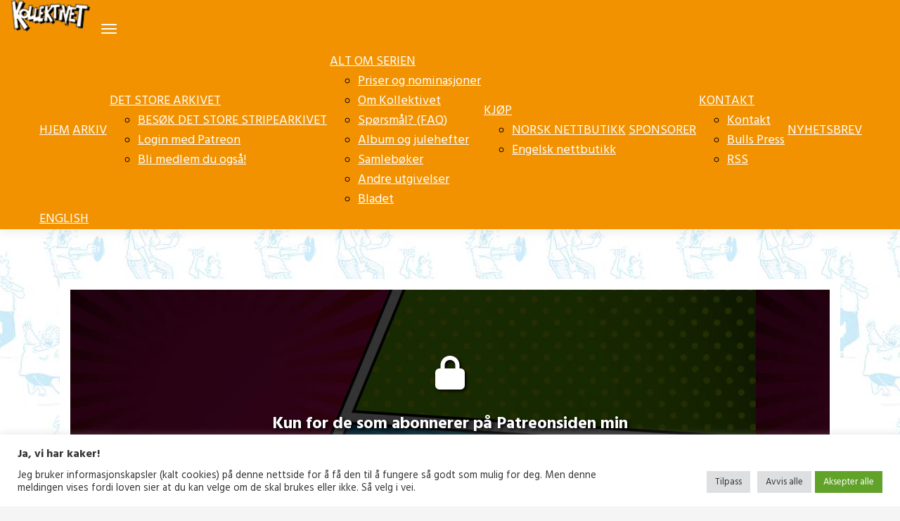

--- FILE ---
content_type: text/html; charset=UTF-8
request_url: https://kollektivet.no/comic/stripe-0629/
body_size: 23461
content:

<!doctype html>
<html lang="nb-NO">
<head>
	<meta charset="UTF-8">
	<meta name="viewport" content="width=device-width, initial-scale=1, shrink-to-fit=no">
	<link rel="profile" href="https://gmpg.org/xfn/11">

	<meta name='robots' content='index, follow, max-image-preview:large, max-snippet:-1, max-video-preview:-1' />
<script>window._wca = window._wca || [];</script>

	<!-- This site is optimized with the Yoast SEO plugin v26.8 - https://yoast.com/product/yoast-seo-wordpress/ -->
	<title>Stripe 0629 - Kollektivet</title>
	<link rel="canonical" href="https://kollektivet.no/comic/stripe-0629/" />
	<meta property="og:locale" content="nb_NO" />
	<meta property="og:type" content="article" />
	<meta property="og:title" content="Stripe 0629 - Kollektivet" />
	<meta property="og:description" content="To view this content, you must be a member of Torbjørn&#039;s Patreon at $2 or more Unlock with PatreonAlready a qualifying Patreon member? Refresh to access this content. Read More" />
	<meta property="og:url" content="https://kollektivet.no/comic/stripe-0629/" />
	<meta property="og:site_name" content="Kollektivet" />
	<meta property="article:publisher" content="https://www.facebook.com/TegneserienKollektivet/" />
	<meta property="article:modified_time" content="2023-09-13T11:00:29+00:00" />
	<meta property="og:image" content="https://i0.wp.com/kollektivet.no/wp-content/uploads/2023/08/0629-1.jpg?fit=800%2C1176&ssl=1" />
	<meta property="og:image:width" content="800" />
	<meta property="og:image:height" content="1176" />
	<meta property="og:image:type" content="image/jpeg" />
	<meta name="twitter:card" content="summary_large_image" />
	<meta name="twitter:image" content="https://i0.wp.com/kollektivet.no/wp-content/uploads/2023/08/0629-1.jpg?fit=800%2C1176&ssl=1" />
	<meta name="twitter:site" content="@lienslasken" />
	<script type="application/ld+json" class="yoast-schema-graph">{"@context":"https://schema.org","@graph":[{"@type":"WebPage","@id":"https://kollektivet.no/comic/stripe-0629/","url":"https://kollektivet.no/comic/stripe-0629/","name":"Stripe 0629 - Kollektivet","isPartOf":{"@id":"https://kollektivet.no/#website"},"primaryImageOfPage":{"@id":"https://kollektivet.no/comic/stripe-0629/#primaryimage"},"image":{"@id":"https://kollektivet.no/comic/stripe-0629/#primaryimage"},"thumbnailUrl":"https://i0.wp.com/kollektivet.no/wp-content/uploads/2023/08/0629-1.jpg?fit=800%2C1176&ssl=1","datePublished":"2005-08-29T13:02:20+00:00","dateModified":"2023-09-13T11:00:29+00:00","breadcrumb":{"@id":"https://kollektivet.no/comic/stripe-0629/#breadcrumb"},"inLanguage":"nb-NO","potentialAction":[{"@type":"ReadAction","target":["https://kollektivet.no/comic/stripe-0629/"]}]},{"@type":"ImageObject","inLanguage":"nb-NO","@id":"https://kollektivet.no/comic/stripe-0629/#primaryimage","url":"https://i0.wp.com/kollektivet.no/wp-content/uploads/2023/08/0629-1.jpg?fit=800%2C1176&ssl=1","contentUrl":"https://i0.wp.com/kollektivet.no/wp-content/uploads/2023/08/0629-1.jpg?fit=800%2C1176&ssl=1","width":800,"height":1176},{"@type":"BreadcrumbList","@id":"https://kollektivet.no/comic/stripe-0629/#breadcrumb","itemListElement":[{"@type":"ListItem","position":1,"name":"Hjem","item":"https://kollektivet.no/"},{"@type":"ListItem","position":2,"name":"Comics","item":"https://kollektivet.no/comic/"},{"@type":"ListItem","position":3,"name":"Stripe 0629"}]},{"@type":"WebSite","@id":"https://kollektivet.no/#website","url":"https://kollektivet.no/","name":"Kollektivet.no","description":"Nettsiden til den norske tegneserien Kollektivet av Torbjørn Lien","publisher":{"@id":"https://kollektivet.no/#organization"},"alternateName":"Kollektivet","potentialAction":[{"@type":"SearchAction","target":{"@type":"EntryPoint","urlTemplate":"https://kollektivet.no/?s={search_term_string}"},"query-input":{"@type":"PropertyValueSpecification","valueRequired":true,"valueName":"search_term_string"}}],"inLanguage":"nb-NO"},{"@type":"Organization","@id":"https://kollektivet.no/#organization","name":"Tegneserien Kollektivet","alternateName":"Kollektivet","url":"https://kollektivet.no/","logo":{"@type":"ImageObject","inLanguage":"nb-NO","@id":"https://kollektivet.no/#/schema/logo/image/","url":"https://kollektivet.no/wp-content/uploads/2016/03/index.jpg","contentUrl":"https://kollektivet.no/wp-content/uploads/2016/03/index.jpg","width":512,"height":512,"caption":"Tegneserien Kollektivet"},"image":{"@id":"https://kollektivet.no/#/schema/logo/image/"},"sameAs":["https://www.facebook.com/TegneserienKollektivet/","https://x.com/lienslasken","https://www.instagram.com/lienstreker/"]}]}</script>
	<!-- / Yoast SEO plugin. -->


<link rel='dns-prefetch' href='//cdn.jsdelivr.net' />
<link rel='dns-prefetch' href='//stats.wp.com' />
<link rel='dns-prefetch' href='//fonts.googleapis.com' />
<link rel='dns-prefetch' href='//usercontent.one' />
<link href='https://fonts.gstatic.com' crossorigin rel='preconnect' />
<link href='//usercontent.one' rel='preconnect' />
<link rel='preconnect' href='//i0.wp.com' />
<link rel="alternate" type="application/rss+xml" title="Kollektivet &raquo; strøm" href="https://kollektivet.no/feed/" />
<link rel="alternate" type="application/rss+xml" title="Kollektivet &raquo; kommentarstrøm" href="https://kollektivet.no/comments/feed/" />
<link rel="alternate" type="application/rss+xml" title="Kollektivet &raquo; Stripe 0629 kommentarstrøm" href="https://kollektivet.no/comic/stripe-0629/feed/" />
<link rel="alternate" title="oEmbed (JSON)" type="application/json+oembed" href="https://kollektivet.no/wp-json/oembed/1.0/embed?url=https%3A%2F%2Fkollektivet.no%2Fcomic%2Fstripe-0629%2F" />
<link rel="alternate" title="oEmbed (XML)" type="text/xml+oembed" href="https://kollektivet.no/wp-json/oembed/1.0/embed?url=https%3A%2F%2Fkollektivet.no%2Fcomic%2Fstripe-0629%2F&#038;format=xml" />
<style id='wp-img-auto-sizes-contain-inline-css' type='text/css'>
img:is([sizes=auto i],[sizes^="auto," i]){contain-intrinsic-size:3000px 1500px}
/*# sourceURL=wp-img-auto-sizes-contain-inline-css */
</style>
<link rel='stylesheet' id='berocket_mm_quantity_style-css' href='https://usercontent.one/wp/kollektivet.no/wp-content/plugins/minmax-quantity-for-woocommerce/css/shop.css?ver=1.3.8.3&media=1769076736' type='text/css' media='all' />
<style id='wp-emoji-styles-inline-css' type='text/css'>

	img.wp-smiley, img.emoji {
		display: inline !important;
		border: none !important;
		box-shadow: none !important;
		height: 1em !important;
		width: 1em !important;
		margin: 0 0.07em !important;
		vertical-align: -0.1em !important;
		background: none !important;
		padding: 0 !important;
	}
/*# sourceURL=wp-emoji-styles-inline-css */
</style>
<link rel='stylesheet' id='wp-block-library-css' href='https://kollektivet.no/wp-includes/css/dist/block-library/style.min.css?ver=677228d993a8d48a49e03019062b43b3' type='text/css' media='all' />
<style id='global-styles-inline-css' type='text/css'>
:root{--wp--preset--aspect-ratio--square: 1;--wp--preset--aspect-ratio--4-3: 4/3;--wp--preset--aspect-ratio--3-4: 3/4;--wp--preset--aspect-ratio--3-2: 3/2;--wp--preset--aspect-ratio--2-3: 2/3;--wp--preset--aspect-ratio--16-9: 16/9;--wp--preset--aspect-ratio--9-16: 9/16;--wp--preset--color--black: #000000;--wp--preset--color--cyan-bluish-gray: #abb8c3;--wp--preset--color--white: #ffffff;--wp--preset--color--pale-pink: #f78da7;--wp--preset--color--vivid-red: #cf2e2e;--wp--preset--color--luminous-vivid-orange: #ff6900;--wp--preset--color--luminous-vivid-amber: #fcb900;--wp--preset--color--light-green-cyan: #7bdcb5;--wp--preset--color--vivid-green-cyan: #00d084;--wp--preset--color--pale-cyan-blue: #8ed1fc;--wp--preset--color--vivid-cyan-blue: #0693e3;--wp--preset--color--vivid-purple: #9b51e0;--wp--preset--gradient--vivid-cyan-blue-to-vivid-purple: linear-gradient(135deg,rgb(6,147,227) 0%,rgb(155,81,224) 100%);--wp--preset--gradient--light-green-cyan-to-vivid-green-cyan: linear-gradient(135deg,rgb(122,220,180) 0%,rgb(0,208,130) 100%);--wp--preset--gradient--luminous-vivid-amber-to-luminous-vivid-orange: linear-gradient(135deg,rgb(252,185,0) 0%,rgb(255,105,0) 100%);--wp--preset--gradient--luminous-vivid-orange-to-vivid-red: linear-gradient(135deg,rgb(255,105,0) 0%,rgb(207,46,46) 100%);--wp--preset--gradient--very-light-gray-to-cyan-bluish-gray: linear-gradient(135deg,rgb(238,238,238) 0%,rgb(169,184,195) 100%);--wp--preset--gradient--cool-to-warm-spectrum: linear-gradient(135deg,rgb(74,234,220) 0%,rgb(151,120,209) 20%,rgb(207,42,186) 40%,rgb(238,44,130) 60%,rgb(251,105,98) 80%,rgb(254,248,76) 100%);--wp--preset--gradient--blush-light-purple: linear-gradient(135deg,rgb(255,206,236) 0%,rgb(152,150,240) 100%);--wp--preset--gradient--blush-bordeaux: linear-gradient(135deg,rgb(254,205,165) 0%,rgb(254,45,45) 50%,rgb(107,0,62) 100%);--wp--preset--gradient--luminous-dusk: linear-gradient(135deg,rgb(255,203,112) 0%,rgb(199,81,192) 50%,rgb(65,88,208) 100%);--wp--preset--gradient--pale-ocean: linear-gradient(135deg,rgb(255,245,203) 0%,rgb(182,227,212) 50%,rgb(51,167,181) 100%);--wp--preset--gradient--electric-grass: linear-gradient(135deg,rgb(202,248,128) 0%,rgb(113,206,126) 100%);--wp--preset--gradient--midnight: linear-gradient(135deg,rgb(2,3,129) 0%,rgb(40,116,252) 100%);--wp--preset--font-size--small: 13px;--wp--preset--font-size--medium: 20px;--wp--preset--font-size--large: 36px;--wp--preset--font-size--x-large: 42px;--wp--preset--spacing--20: 0.44rem;--wp--preset--spacing--30: 0.67rem;--wp--preset--spacing--40: 1rem;--wp--preset--spacing--50: 1.5rem;--wp--preset--spacing--60: 2.25rem;--wp--preset--spacing--70: 3.38rem;--wp--preset--spacing--80: 5.06rem;--wp--preset--shadow--natural: 6px 6px 9px rgba(0, 0, 0, 0.2);--wp--preset--shadow--deep: 12px 12px 50px rgba(0, 0, 0, 0.4);--wp--preset--shadow--sharp: 6px 6px 0px rgba(0, 0, 0, 0.2);--wp--preset--shadow--outlined: 6px 6px 0px -3px rgb(255, 255, 255), 6px 6px rgb(0, 0, 0);--wp--preset--shadow--crisp: 6px 6px 0px rgb(0, 0, 0);}:where(.is-layout-flex){gap: 0.5em;}:where(.is-layout-grid){gap: 0.5em;}body .is-layout-flex{display: flex;}.is-layout-flex{flex-wrap: wrap;align-items: center;}.is-layout-flex > :is(*, div){margin: 0;}body .is-layout-grid{display: grid;}.is-layout-grid > :is(*, div){margin: 0;}:where(.wp-block-columns.is-layout-flex){gap: 2em;}:where(.wp-block-columns.is-layout-grid){gap: 2em;}:where(.wp-block-post-template.is-layout-flex){gap: 1.25em;}:where(.wp-block-post-template.is-layout-grid){gap: 1.25em;}.has-black-color{color: var(--wp--preset--color--black) !important;}.has-cyan-bluish-gray-color{color: var(--wp--preset--color--cyan-bluish-gray) !important;}.has-white-color{color: var(--wp--preset--color--white) !important;}.has-pale-pink-color{color: var(--wp--preset--color--pale-pink) !important;}.has-vivid-red-color{color: var(--wp--preset--color--vivid-red) !important;}.has-luminous-vivid-orange-color{color: var(--wp--preset--color--luminous-vivid-orange) !important;}.has-luminous-vivid-amber-color{color: var(--wp--preset--color--luminous-vivid-amber) !important;}.has-light-green-cyan-color{color: var(--wp--preset--color--light-green-cyan) !important;}.has-vivid-green-cyan-color{color: var(--wp--preset--color--vivid-green-cyan) !important;}.has-pale-cyan-blue-color{color: var(--wp--preset--color--pale-cyan-blue) !important;}.has-vivid-cyan-blue-color{color: var(--wp--preset--color--vivid-cyan-blue) !important;}.has-vivid-purple-color{color: var(--wp--preset--color--vivid-purple) !important;}.has-black-background-color{background-color: var(--wp--preset--color--black) !important;}.has-cyan-bluish-gray-background-color{background-color: var(--wp--preset--color--cyan-bluish-gray) !important;}.has-white-background-color{background-color: var(--wp--preset--color--white) !important;}.has-pale-pink-background-color{background-color: var(--wp--preset--color--pale-pink) !important;}.has-vivid-red-background-color{background-color: var(--wp--preset--color--vivid-red) !important;}.has-luminous-vivid-orange-background-color{background-color: var(--wp--preset--color--luminous-vivid-orange) !important;}.has-luminous-vivid-amber-background-color{background-color: var(--wp--preset--color--luminous-vivid-amber) !important;}.has-light-green-cyan-background-color{background-color: var(--wp--preset--color--light-green-cyan) !important;}.has-vivid-green-cyan-background-color{background-color: var(--wp--preset--color--vivid-green-cyan) !important;}.has-pale-cyan-blue-background-color{background-color: var(--wp--preset--color--pale-cyan-blue) !important;}.has-vivid-cyan-blue-background-color{background-color: var(--wp--preset--color--vivid-cyan-blue) !important;}.has-vivid-purple-background-color{background-color: var(--wp--preset--color--vivid-purple) !important;}.has-black-border-color{border-color: var(--wp--preset--color--black) !important;}.has-cyan-bluish-gray-border-color{border-color: var(--wp--preset--color--cyan-bluish-gray) !important;}.has-white-border-color{border-color: var(--wp--preset--color--white) !important;}.has-pale-pink-border-color{border-color: var(--wp--preset--color--pale-pink) !important;}.has-vivid-red-border-color{border-color: var(--wp--preset--color--vivid-red) !important;}.has-luminous-vivid-orange-border-color{border-color: var(--wp--preset--color--luminous-vivid-orange) !important;}.has-luminous-vivid-amber-border-color{border-color: var(--wp--preset--color--luminous-vivid-amber) !important;}.has-light-green-cyan-border-color{border-color: var(--wp--preset--color--light-green-cyan) !important;}.has-vivid-green-cyan-border-color{border-color: var(--wp--preset--color--vivid-green-cyan) !important;}.has-pale-cyan-blue-border-color{border-color: var(--wp--preset--color--pale-cyan-blue) !important;}.has-vivid-cyan-blue-border-color{border-color: var(--wp--preset--color--vivid-cyan-blue) !important;}.has-vivid-purple-border-color{border-color: var(--wp--preset--color--vivid-purple) !important;}.has-vivid-cyan-blue-to-vivid-purple-gradient-background{background: var(--wp--preset--gradient--vivid-cyan-blue-to-vivid-purple) !important;}.has-light-green-cyan-to-vivid-green-cyan-gradient-background{background: var(--wp--preset--gradient--light-green-cyan-to-vivid-green-cyan) !important;}.has-luminous-vivid-amber-to-luminous-vivid-orange-gradient-background{background: var(--wp--preset--gradient--luminous-vivid-amber-to-luminous-vivid-orange) !important;}.has-luminous-vivid-orange-to-vivid-red-gradient-background{background: var(--wp--preset--gradient--luminous-vivid-orange-to-vivid-red) !important;}.has-very-light-gray-to-cyan-bluish-gray-gradient-background{background: var(--wp--preset--gradient--very-light-gray-to-cyan-bluish-gray) !important;}.has-cool-to-warm-spectrum-gradient-background{background: var(--wp--preset--gradient--cool-to-warm-spectrum) !important;}.has-blush-light-purple-gradient-background{background: var(--wp--preset--gradient--blush-light-purple) !important;}.has-blush-bordeaux-gradient-background{background: var(--wp--preset--gradient--blush-bordeaux) !important;}.has-luminous-dusk-gradient-background{background: var(--wp--preset--gradient--luminous-dusk) !important;}.has-pale-ocean-gradient-background{background: var(--wp--preset--gradient--pale-ocean) !important;}.has-electric-grass-gradient-background{background: var(--wp--preset--gradient--electric-grass) !important;}.has-midnight-gradient-background{background: var(--wp--preset--gradient--midnight) !important;}.has-small-font-size{font-size: var(--wp--preset--font-size--small) !important;}.has-medium-font-size{font-size: var(--wp--preset--font-size--medium) !important;}.has-large-font-size{font-size: var(--wp--preset--font-size--large) !important;}.has-x-large-font-size{font-size: var(--wp--preset--font-size--x-large) !important;}
/*# sourceURL=global-styles-inline-css */
</style>

<style id='classic-theme-styles-inline-css' type='text/css'>
/*! This file is auto-generated */
.wp-block-button__link{color:#fff;background-color:#32373c;border-radius:9999px;box-shadow:none;text-decoration:none;padding:calc(.667em + 2px) calc(1.333em + 2px);font-size:1.125em}.wp-block-file__button{background:#32373c;color:#fff;text-decoration:none}
/*# sourceURL=/wp-includes/css/classic-themes.min.css */
</style>
<link rel='stylesheet' id='conditional-extra-fees-woocommerce-css' href='https://usercontent.one/wp/kollektivet.no/wp-content/plugins/conditional-extra-fees-for-woocommerce/public/css/conditional-fees-rule-woocommerce-public.css?ver=1.1.49.36&media=1769076736' type='text/css' media='all' />
<link rel='stylesheet' id='cookie-law-info-css' href='https://usercontent.one/wp/kollektivet.no/wp-content/plugins/cookie-law-info/legacy/public/css/cookie-law-info-public.css?ver=3.3.9.1&media=1769076736' type='text/css' media='all' />
<link rel='stylesheet' id='cookie-law-info-gdpr-css' href='https://usercontent.one/wp/kollektivet.no/wp-content/plugins/cookie-law-info/legacy/public/css/cookie-law-info-gdpr.css?ver=3.3.9.1&media=1769076736' type='text/css' media='all' />
<link rel='stylesheet' id='patreon-wordpress-css-css' href='https://usercontent.one/wp/kollektivet.no/wp-content/plugins/patreon-connect/assets/css/app.css?media=1769076736?ver=677228d993a8d48a49e03019062b43b3' type='text/css' media='all' />
<link rel='stylesheet' id='toocheke-companion-likes-css' href='https://usercontent.one/wp/kollektivet.no/wp-content/plugins/toocheke-companion/css/toocheke-likes.css?media=1769076736?ver=677228d993a8d48a49e03019062b43b3' type='text/css' media='all' />
<link rel='stylesheet' id='woocommerce-layout-css' href='https://usercontent.one/wp/kollektivet.no/wp-content/plugins/woocommerce/assets/css/woocommerce-layout.css?ver=10.4.3&media=1769076736' type='text/css' media='all' />
<style id='woocommerce-layout-inline-css' type='text/css'>

	.infinite-scroll .woocommerce-pagination {
		display: none;
	}
/*# sourceURL=woocommerce-layout-inline-css */
</style>
<link rel='stylesheet' id='woocommerce-smallscreen-css' href='https://usercontent.one/wp/kollektivet.no/wp-content/plugins/woocommerce/assets/css/woocommerce-smallscreen.css?ver=10.4.3&media=1769076736' type='text/css' media='only screen and (max-width: 768px)' />
<link rel='stylesheet' id='woocommerce-general-css' href='https://usercontent.one/wp/kollektivet.no/wp-content/plugins/woocommerce/assets/css/woocommerce.css?ver=10.4.3&media=1769076736' type='text/css' media='all' />
<style id='woocommerce-inline-inline-css' type='text/css'>
.woocommerce form .form-row .required { visibility: visible; }
/*# sourceURL=woocommerce-inline-inline-css */
</style>
<link rel='stylesheet' id='parent-bootstrap-style-css' href='https://usercontent.one/wp/kollektivet.no/wp-content/themes/toocheke-premium/dist/css/bootstrap.min.css?media=1769076736?ver=677228d993a8d48a49e03019062b43b3' type='text/css' media='all' />
<link rel='stylesheet' id='parent-style-css' href='https://usercontent.one/wp/kollektivet.no/wp-content/themes/toocheke-premium/style.css?media=1769076736?ver=677228d993a8d48a49e03019062b43b3' type='text/css' media='all' />
<link rel='stylesheet' id='child-style-css' href='https://usercontent.one/wp/kollektivet.no/wp-content/themes/toocheke-premium-child/style.css?ver=1.0.2&media=1769076736' type='text/css' media='all' />
<link rel='stylesheet' id='bs-smartmenus-css' href='https://usercontent.one/wp/kollektivet.no/wp-content/themes/toocheke-premium/dist/css/jquery.smartmenus.bootstrap-4.css?media=1769076736?ver=677228d993a8d48a49e03019062b43b3' type='text/css' media='all' />
<link rel='stylesheet' id='toocheke-font-awesome-css' href='https://usercontent.one/wp/kollektivet.no/wp-content/themes/toocheke-premium/fonts/font-awesome/css/all.min.css?ver=1.0.2&media=1769076736' type='text/css' media='all' />
<link rel='stylesheet' id='owl-carousel-css' href='https://usercontent.one/wp/kollektivet.no/wp-content/themes/toocheke-premium/dist/css/owl.carousel.min.css?media=1769076736?ver=677228d993a8d48a49e03019062b43b3' type='text/css' media='all' />
<link rel='stylesheet' id='owl-theme-default-css' href='https://usercontent.one/wp/kollektivet.no/wp-content/themes/toocheke-premium/dist/css/owl.theme.default.min.css?media=1769076736?ver=677228d993a8d48a49e03019062b43b3' type='text/css' media='all' />
<link rel='stylesheet' id='google-font-hind-css' href='//fonts.googleapis.com/css?family=Hind:regular,medium,bold,bolditalic,semibold' type='text/css' media='all' />
<link rel='stylesheet' id='toocheke-style-css' href='https://usercontent.one/wp/kollektivet.no/wp-content/themes/toocheke-premium-child/style.css?media=1769076736?ver=677228d993a8d48a49e03019062b43b3' type='text/css' media='all' />
<style id='toocheke-style-inline-css' type='text/css'>
.posted-on, .cat-links, .tags-links, .byline, .comments-link { clip: rect(1px, 1px, 1px, 1px); height: 1px; position: absolute; overflow: hidden; width: 1px; }

		/* Main Background Color */
			body, #comic-list>li:hover, .comment-respond{
				background-color: ##f5f5f5 !important;
		}
           .btn-outline-black:hover{
        color: ##f5f5f5 !important;
    }
	

		/* Navbar and Nav DropdownArea */
		.navbar, .navbar-expand-md .navbar-nav .dropdown-menu
		{

		background-color: #f39200 !important;

		}

	

		/* Sidebar Background, Links, Input Color */
			 #comic-list>li:hover a,  #comic-list>li:hover p, #side-bar #comic-list > li:hover a, #side-bar #comic-list > li:hover p, #comic-list>li>a:hover, .comic-navigation a:hover {
				color: #ffffff ;
			}
            .form-group input:focus,
			input[type="text"]:focus,
			input[type="password"]:focus,
			input[type="email"]:focus,
			input[type="number"]:focus,
			input[type="tel"]:focus,
			input[type="url"]:focus,
			input[type="search"]:focus,
			textarea:focus,
			textarea.form-control:focus,
			select.form-control:focus {
				border: 1px solid #ffffff !important;
			}

			.jumbotron, #side-bar, .page-numbers, .chip, .left-title:after, .series-rollover {
				background-color: #ffffff !important;
			}
            .form-section h2 {
                border-bottom: 3px solid #ffffff !important;
            }

			.current-post {
				border: 3px solid #ffffff !important;
		}
		#home-scroll-container .ScrollTop:hover, #language-switch-container .SwitchLang:hover
		{
			background-color: #ffffff !important;
		}
	

		/* Sidebar and Jumbotron text color */
		 #wp-calendar thead th,
			#wp-calendar tbody td
			{
				border: 1px solid #bababa !important;
		}
			#wp-calendar thead th,
			#wp-calendar tbody td{
				color: #bababa !important;
			}
			.jumbotron, #side-bar, #side-bar section .widget-title, .social-links ul li a, #side-bar section#twitter ul li a,
				#side-bar .tagcloud a:hover,
				#side-bar .tagcloud a:focus,
                .series-rollover, .series-link, .series-link:hover,
                #side-bar .comic-item .comic-title, #side-bar .comic-item .comic-list-item-details
				{
					color: #bababa;
		}

		#home-scroll-container .ScrollTop:hover, #language-switch-container .SwitchLang:hover
			{
				color: #bababa !important;

	}

	

		/* Box Text Colors */
	input[type="submit"],
	input[type="button"],
	input[type="reset"],
	button,
	.dropdown-item:focus,
	.dropdown-item:hover,
	#side-bar a:visited,
	.social-links ul li a,
	.social-links ul li a span.fab,
	.social-links ul li a span.fas,
	#side-bar section#twitter ul li a,
	.page-numbers,
	.page-numbers:hover,
	.chip,
	#wp-calendar caption,
    #wp-calendar th,
    #archive-page-calendar-wrapper
#wp-calendar tbody td a
	{
		color: #000000 !important;
	}

	#wp-calendar tbody td a {
			background: #000000 !important;

	}

	

		/* Complementary Colors */
            a:hover,
            a:focus,
            a:active,
            a:visited:hover,
            .swipe,
            #archive-page-calendar-wrapper
            #wp-calendar tfoot a,
            .manga-grid-item-container:hover .manga-grid-item-title,
            .manga-page-nav a:hover,.page-icons-wrapper:hover,
            .page-icons-wrapper:hover svg,
            .page-icons-wrapper:hover path
            {
				color: #f39200 ;
			}
			input[type="submit"],
			input[type="button"],
			input[type="reset"],
			button,
			input[type="submit"]:hover,
			input[type="button"]:hover,
			input[type="reset"]:hover,
			button:hover,
			.btn-danger,
			.btn-danger:hover,
            .fc .fc-button,
            .fc .fc-button:hover
			{
				background-color: #f39200 !important;
				border: 1px solid #f39200 !important;
			}
            swiper-container {
  --swiper-navigation-color: #f39200 !important;
  --swiper-pagination-color: #f39200 !important;
}
  .manga-page-nav a:hover svg, .page-icons-wrapper:hover .full-screen-path {
  fill: #f39200 !important;
}

.page-icons-wrapper:hover,
.page-icons-wrapper:hover svg,
.page-icons-wrapper:hover path {
  stroke: #f39200 !important;
}
  .spinner {
    border-top: 8px solid #f39200 !important;
}


			.social-links ul li a span.fab,
			.social-links ul li a span.fas,
			#wp-calendar tbody td:hover a,
			#wp-calendar caption,
			.page-numbers:hover,
			#home-scroll-container .ScrollTop, #language-switch-container .SwitchLang,
			#side-bar .tagcloud a:hover,
            #side-bar .tagcloud a:focus,
            #archive-page-calendar-wrapper
            #wp-calendar tbody td a
			{
				background-color: #f39200 !important;
	}

	

			/* Sidebar links and active page link */
			#wp-calendar tfoot a, #side-bar a, #side-bar .tagcloud a   {
				color: #f39200;
	}
		.page-numbers.current {
			background-color: #f39200 !important;
		}
		#side-bar .tagcloud a {
			border: 1px solid #f39200;

	}

	

				 /* Comic Navbar Link Text Color*/
				   #comic-nav-top,
				#comic-nav-bottom ,
				.comic-navigation,
				.comic-navigation a{
					color: #ffffff;
}

	

				/* Main Content Link Color */
				a,
                a:visited
					{
						color: #8224e3 ;
	}

	

				/* Navbar Link Color */
				.navbar-light .navbar-nav .nav-link, a.dropdown-item, #archive-menu li a {
									color: #ffffff;
				}
				.navbar-light .navbar-toggler .icon-bar{
					background-color: #ffffff;
				}

	

		/* Navbar Link Hover Color */
		.navbar-light .navbar-nav .active>.nav-link, .navbar-light .navbar-nav .nav-link.active, .navbar-light .navbar-nav .nav-link.show, .navbar-light .navbar-nav .show>.nav-link {
		    color: #ffffff;
		}

		.navbar-light .navbar-nav .nav-link:focus,
	.navbar-light .navbar-nav .nav-link:hover,
	.navbar-light .navbar-nav .active>.nav-link,
	.navbar-light .navbar-nav .nav-link.active,
	.navbar-light .navbar-nav .nav-link.show,
	.navbar-light .navbar-nav .show>.nav-link,
    #archive-menu li a:hover{
		color: #ffffff;
	}

		.navbar-light .navbar-nav>.active>a,
	.navbar-light .navbar-nav>.active>a:hover,
	.navbar-light .navbar-nav>.active>a:focus {
		border-bottom: 3px solid #ffffff !important;
	}

	.navbar-light .navbar-toggler .icon-bar:hover,
	.dropdown-item:focus,
	.dropdown-item:hover,
	.navbar-nav>.menu-item:before,
    #archive-menu li:before
	{
		background-color: #ffffff !important;
	}
	

		/* Footer Link Color */
		.footer a, .footer a:hover, .footer a:focus, .footer a:active {
	color: #8224e3 !important;
}
	

		/* Custom jumbotron height */
		.jumbotron {
            height: auto;
}
	
/*# sourceURL=toocheke-style-inline-css */
</style>
<style id='toocheke-home-custom-style-inline-css' type='text/css'>

		@media (min-width: 992px){
			#content{
				margin-top: 60px !important;
			}
	}
	@media (max-width: 991px){
		main {
			margin-top: 0px;
		}
		#content{
			margin-top: 35px !important;
		}
}

		#comic-archive-list, #chapter-wrapper, #collection-wrapper, #series-wrapper, #blog-section {
			display: none !important;
				}
				#latest-comic {
					display: block !important;
						}
				
/*# sourceURL=toocheke-home-custom-style-inline-css */
</style>
<link rel='stylesheet' id='comic-sponsorship-css' href='https://usercontent.one/wp/kollektivet.no/wp-content/themes/toocheke-premium/sponsorship/css/comic-sponsorship.css?media=1769076736?ver=677228d993a8d48a49e03019062b43b3' type='text/css' media='all' />
<link rel='stylesheet' id='vipps-gw-css' href='https://usercontent.one/wp/kollektivet.no/wp-content/plugins/woo-vipps/payment/css/vipps.css?media=1769076736?ver=1768859936' type='text/css' media='all' />
<script type="text/javascript" src="https://kollektivet.no/wp-includes/js/jquery/jquery.min.js?ver=3.7.1" id="jquery-core-js"></script>
<script type="text/javascript" src="https://kollektivet.no/wp-includes/js/jquery/jquery-migrate.min.js?ver=3.4.1" id="jquery-migrate-js"></script>
<script type="text/javascript" src="https://usercontent.one/wp/kollektivet.no/wp-content/plugins/conditional-extra-fees-for-woocommerce/public/js/conditional-fees-rule-woocommerce-public.js?ver=1.1.49.36&media=1769076736" id="conditional-extra-fees-woocommerce-js"></script>
<script type="text/javascript" id="cookie-law-info-js-extra">
/* <![CDATA[ */
var Cli_Data = {"nn_cookie_ids":["tk_qs","mailchimp_landing_site","tk_lr","tk_ai","tk_r3d","tk_or","c","fr","ts_c","ts","cookielawinfo-checkbox-advertisement","sc_f","KHcl0EuY7AKSMgfvHl7J5E7hPtK","CookieLawInfoConsent","l7_az","tsrce","sb","wpcom_highlander_3pc_check","cookies.js"],"cookielist":[],"non_necessary_cookies":{"necessary":["CookieLawInfoConsent","ts","ts_c"],"functional":["mailchimp_landing_site","sb","tsrce"],"performance":["l7_az"],"analytics":["tk_or","tk_r3d","tk_lr","tk_ai","tk_qs"],"advertisement":["fr","c"],"others":["wpcom_highlander_3pc_check","sc_f","KHcl0EuY7AKSMgfvHl7J5E7hPtK","cookies.js"]},"ccpaEnabled":"","ccpaRegionBased":"","ccpaBarEnabled":"","strictlyEnabled":["necessary","obligatoire"],"ccpaType":"gdpr","js_blocking":"1","custom_integration":"","triggerDomRefresh":"","secure_cookies":""};
var cli_cookiebar_settings = {"animate_speed_hide":"500","animate_speed_show":"500","background":"#FFF","border":"#b1a6a6c2","border_on":"","button_1_button_colour":"#61a229","button_1_button_hover":"#4e8221","button_1_link_colour":"#fff","button_1_as_button":"1","button_1_new_win":"","button_2_button_colour":"#333","button_2_button_hover":"#292929","button_2_link_colour":"#444","button_2_as_button":"","button_2_hidebar":"","button_3_button_colour":"#dedfe0","button_3_button_hover":"#b2b2b3","button_3_link_colour":"#333333","button_3_as_button":"1","button_3_new_win":"","button_4_button_colour":"#dedfe0","button_4_button_hover":"#b2b2b3","button_4_link_colour":"#333333","button_4_as_button":"1","button_7_button_colour":"#61a229","button_7_button_hover":"#4e8221","button_7_link_colour":"#fff","button_7_as_button":"1","button_7_new_win":"","font_family":"inherit","header_fix":"","notify_animate_hide":"1","notify_animate_show":"","notify_div_id":"#cookie-law-info-bar","notify_position_horizontal":"right","notify_position_vertical":"bottom","scroll_close":"","scroll_close_reload":"","accept_close_reload":"","reject_close_reload":"","showagain_tab":"","showagain_background":"#fff","showagain_border":"#000","showagain_div_id":"#cookie-law-info-again","showagain_x_position":"100px","text":"#333333","show_once_yn":"","show_once":"10000","logging_on":"","as_popup":"","popup_overlay":"1","bar_heading_text":"Ja, vi har kaker!","cookie_bar_as":"banner","popup_showagain_position":"bottom-right","widget_position":"left"};
var log_object = {"ajax_url":"https://kollektivet.no/wp-admin/admin-ajax.php"};
//# sourceURL=cookie-law-info-js-extra
/* ]]> */
</script>
<script type="text/javascript" src="https://usercontent.one/wp/kollektivet.no/wp-content/plugins/cookie-law-info/legacy/public/js/cookie-law-info-public.js?ver=3.3.9.1&media=1769076736" id="cookie-law-info-js"></script>
<script type="text/javascript" src="https://usercontent.one/wp/kollektivet.no/wp-content/plugins/minmax-quantity-for-woocommerce/js/frontend.js?media=1769076736?ver=677228d993a8d48a49e03019062b43b3" id="berocket-front-cart-js-js"></script>
<script type="text/javascript" src="https://usercontent.one/wp/kollektivet.no/wp-content/plugins/woocommerce/assets/js/jquery-blockui/jquery.blockUI.min.js?ver=2.7.0-wc.10.4.3&media=1769076736" id="wc-jquery-blockui-js" defer="defer" data-wp-strategy="defer"></script>
<script type="text/javascript" id="wc-add-to-cart-js-extra">
/* <![CDATA[ */
var wc_add_to_cart_params = {"ajax_url":"/wp-admin/admin-ajax.php","wc_ajax_url":"/?wc-ajax=%%endpoint%%","i18n_view_cart":"Vis handlekurv","cart_url":"https://kollektivet.no/handlekurv/","is_cart":"","cart_redirect_after_add":"no"};
//# sourceURL=wc-add-to-cart-js-extra
/* ]]> */
</script>
<script type="text/javascript" src="https://usercontent.one/wp/kollektivet.no/wp-content/plugins/woocommerce/assets/js/frontend/add-to-cart.min.js?ver=10.4.3&media=1769076736" id="wc-add-to-cart-js" defer="defer" data-wp-strategy="defer"></script>
<script type="text/javascript" src="https://usercontent.one/wp/kollektivet.no/wp-content/plugins/woocommerce/assets/js/js-cookie/js.cookie.min.js?ver=2.1.4-wc.10.4.3&media=1769076736" id="wc-js-cookie-js" defer="defer" data-wp-strategy="defer"></script>
<script type="text/javascript" id="woocommerce-js-extra">
/* <![CDATA[ */
var woocommerce_params = {"ajax_url":"/wp-admin/admin-ajax.php","wc_ajax_url":"/?wc-ajax=%%endpoint%%","i18n_password_show":"Vis passord","i18n_password_hide":"Skjul passord"};
//# sourceURL=woocommerce-js-extra
/* ]]> */
</script>
<script type="text/javascript" src="https://usercontent.one/wp/kollektivet.no/wp-content/plugins/woocommerce/assets/js/frontend/woocommerce.min.js?ver=10.4.3&media=1769076736" id="woocommerce-js" defer="defer" data-wp-strategy="defer"></script>
<script type="text/javascript" src="https://stats.wp.com/s-202605.js" id="woocommerce-analytics-js" defer="defer" data-wp-strategy="defer"></script>
<link rel="https://api.w.org/" href="https://kollektivet.no/wp-json/" /><style></style><style>[class*=" icon-oc-"],[class^=icon-oc-]{speak:none;font-style:normal;font-weight:400;font-variant:normal;text-transform:none;line-height:1;-webkit-font-smoothing:antialiased;-moz-osx-font-smoothing:grayscale}.icon-oc-one-com-white-32px-fill:before{content:"901"}.icon-oc-one-com:before{content:"900"}#one-com-icon,.toplevel_page_onecom-wp .wp-menu-image{speak:none;display:flex;align-items:center;justify-content:center;text-transform:none;line-height:1;-webkit-font-smoothing:antialiased;-moz-osx-font-smoothing:grayscale}.onecom-wp-admin-bar-item>a,.toplevel_page_onecom-wp>.wp-menu-name{font-size:16px;font-weight:400;line-height:1}.toplevel_page_onecom-wp>.wp-menu-name img{width:69px;height:9px;}.wp-submenu-wrap.wp-submenu>.wp-submenu-head>img{width:88px;height:auto}.onecom-wp-admin-bar-item>a img{height:7px!important}.onecom-wp-admin-bar-item>a img,.toplevel_page_onecom-wp>.wp-menu-name img{opacity:.8}.onecom-wp-admin-bar-item.hover>a img,.toplevel_page_onecom-wp.wp-has-current-submenu>.wp-menu-name img,li.opensub>a.toplevel_page_onecom-wp>.wp-menu-name img{opacity:1}#one-com-icon:before,.onecom-wp-admin-bar-item>a:before,.toplevel_page_onecom-wp>.wp-menu-image:before{content:'';position:static!important;background-color:rgba(240,245,250,.4);border-radius:102px;width:18px;height:18px;padding:0!important}.onecom-wp-admin-bar-item>a:before{width:14px;height:14px}.onecom-wp-admin-bar-item.hover>a:before,.toplevel_page_onecom-wp.opensub>a>.wp-menu-image:before,.toplevel_page_onecom-wp.wp-has-current-submenu>.wp-menu-image:before{background-color:#76b82a}.onecom-wp-admin-bar-item>a{display:inline-flex!important;align-items:center;justify-content:center}#one-com-logo-wrapper{font-size:4em}#one-com-icon{vertical-align:middle}.imagify-welcome{display:none !important;}</style><style>@font-face {
            font-family: 'Libre Franklin Extra Bold';
            src: url('https://usercontent.one/wp/kollektivet.no/wp-content/plugins/patreon-connect/assets/fonts/librefranklin-extrabold-webfont.woff2?media=1769076736') format('woff2'),
                 url('https://usercontent.one/wp/kollektivet.no/wp-content/plugins/patreon-connect/assets/fonts/librefranklin-extrabold-webfont.woff?media=1769076736') format('woff');
            font-weight: bold;
            }</style>	<style>img#wpstats{display:none}</style>
			<noscript><style>.woocommerce-product-gallery{ opacity: 1 !important; }</style></noscript>
	<style> a[href="https://kollektivet.no/vipps_checkout/"] { -webkit-touch-callout: none;  } </style>
<style type="text/css" id="custom-background-css">
body.custom-background { background-image: url("https://usercontent.one/wp/kollektivet.no/wp-content/uploads/2022/05/bg3.jpg?media=1769076736"); background-position: left top; background-size: auto; background-repeat: repeat; background-attachment: scroll; }
</style>
	<link rel="icon" href="https://i0.wp.com/kollektivet.no/wp-content/uploads/2016/03/cropped-index.jpg?fit=32%2C32&#038;ssl=1" sizes="32x32" />
<link rel="icon" href="https://i0.wp.com/kollektivet.no/wp-content/uploads/2016/03/cropped-index.jpg?fit=192%2C192&#038;ssl=1" sizes="192x192" />
<link rel="apple-touch-icon" href="https://i0.wp.com/kollektivet.no/wp-content/uploads/2016/03/cropped-index.jpg?fit=180%2C180&#038;ssl=1" />
<meta name="msapplication-TileImage" content="https://i0.wp.com/kollektivet.no/wp-content/uploads/2016/03/cropped-index.jpg?fit=270%2C270&#038;ssl=1" />
		<style type="text/css" id="wp-custom-css">
			/* Tittel på poster og sider vises ikke */
.entry-title {
 display: none; 
}

/*Fjerner metadata fra poster og serier*/
.entry-meta {
	display: none;
}


/*Full bredde på alle sider */
.col-lg-8 {
  -ms-flex: 0 0 100%;
  flex: 0 0 100%;
  max-width: 100%;
} 

/*Støre original-navigasjon på mobilenheter*/
@media (max-width: 555px)
{
.single-comic-navigation a {
font-size: 30px;
margin: 0 8px;
}
}


/*Større navigasjon med egen grafikk */
.single-comic-navigation img {
    max-height: 60px;
    width: auto;
}


/* Justering av kanter på tegneserien */
.single-comic-navigation {
  	padding-top: 0px;
    padding-bottom: 0px;
    margin-bottom: 0px;
}

/* Justering av toppen på bloggen */
#left-content {
    padding-top: 0px;
}

/* Fjerner navn på karakterer etc under serien */
footer {
    display: none;
}

/* Størrelse på Footer-tekst og justering */
.footer {
	  font-size: 100%;
    line-height: 120%;
    color: #000000;
	padding-bottom: absolute;
	margin-bottom: -20%
}

/*Bilde fjernes på små og store skjermer*/
@media (max-width: 480px) {
	.hide-on-mobile {
		display:none;
	}
}
@media (min-width: 480px) {
	.hide-on-pc {
		display:none;
	}
}




/* Tilpasser Vipps-kjøpeknappen på produktsiden */
.woocommerce div.product form.cart {
    margin-bottom: 2em;
    background-color: #ff5b24;
	
}
.single_add_to_cart_button.button.alt.wp-element-button {
	color: white;
	border: 0px;
	background-color: blue;
	}
.woocommerce .cart .button {
	width: 50%;
	color: white;
	border: 0px;
	}


/* Justeringer på Navigasjonsbaren øverst */
.navbar {
    min-height: 60px;
}
img[Attributes Style] {
    width: 100px;
    aspect-ratio: auto 100 / 60;
    height: 60px;
}


/* Fjerner kategorititler på nettbutikkens forside */
.woocommerce-loop-category__title, .woocommerce ul.products li.product   h3 {
 display: none;
}


/*justerer kanten mellom forside og meny øverst */
article.page, .page article.post, .page-template-comic-collections #left-content {
    padding: 30px !important;
    padding-top: 0px !important;
    padding-right: 30px !important;
    padding-bottom: 0px !important;
    padding-left: 30px !important;
}



/* Fjerner breadcrumbs i nettbutikken */
.woocommerce .woocommerce-breadcrumb {
    display: none;
}

/*Større bokstaver i menyen */
.navbar-light .navbar-nav .nav-link, a.dropdown-item {
    font-size: large;
}

/* Fjerner mellomrom mellom stripe og blogg */
#latest-comic {
  margin-bottom: 0px;
}

/* Justering av kant øverst på siden, under menyen */
#comic {
    margin-top: 25px;
}
#left-content {
    padding-top: 20px;
}

/* Justering av avstand mellom navigering og deleknapper */
#purchase-options {
    padding: 0px 0;
}

/* Farge på lenker i nav-baren 
.navbar-light .navbar-nav .nav-link, a.dropdown-item {
    color: #ffffff;
}*/

body.woocommerce-shop ul.products.columns-5 {
    display: none;
} 

/* Legg Fornavn og Etternavn på hver sin linje og gjør dem like brede som andre felt */
.woocommerce-checkout .form-row-first,
.woocommerce-checkout .form-row-last {
  width: 100% !important;
  float: none !important;
  clear: both;
  box-sizing: border-box;
  margin-right: 0; /* Sørg for at de ikke står side-ved-side */
}

/* Stram inn luft mellom label og input */
.woocommerce-checkout .woocommerce-billing-fields .form-row label {
  margin-bottom: 1px !important;
  display: block;
  font-weight: 600;
}

/* Reduser avstand under inputfeltene */
.woocommerce-checkout .woocommerce-billing-fields .form-row {
  margin-bottom: 1px !important; /* Du kan justere dette lavere/høyere */
}

/* Gjør "Bruk rabattkode"-knappen bredere på desktop */
@media (min-width: 768px) {
  .woocommerce-cart .coupon .button {
    width: 200px; /* juster bredden som ønsket */
    max-width: 100%; /* skalerer fint på mindre skjermer under 768px */
  }
}
@media (max-width: 767px) {
  .woocommerce-cart .coupon .button {
    width: auto;
  }
}

/* Gjør antall-velger høyere og fjerner rød bakgrunn rundt knapp-området */
.single-product .quantity,
.single-product .quantity input.qty,
.single-product .single_add_to_cart_button,
.single-product form.cart .vipps-button {
  height: 48px; /* gir lik høyde som "Legg i handlekurv"-knappen */
  line-height: 48px;
}

/* Juster input-feltet for antall */
.single-product .quantity input.qty {
  font-size: 1.1em;  /* litt større tall */
  padding: 0 0.5em;
}

/* Fjern rød bakgrunn rundt hele knappeområdet på produktsiden */
.single-product form.cart {
  background: transparent !important;
  box-shadow: none !important;
  padding: 0 !important;
  border: none !important;
}

/* Hvis vipps-koppen ligger i egen boks: fjern kontur */
.single-product form.cart .vipps-button {
  border: none;
  box-shadow: none;
}


/* Overstyr Vipps hover-stil for å unngå blå kant */
.single-product a.button.vipps-buy-now:hover {
  border-top-color: transparent !important;
  border-color: transparent !important;
  background-color: white !important; /* mørkere gul ved hover */
  color: #000 !important;
  box-shadow: none !important;
}

/* Overstyr standard border-farger på Vipps-knappene */
.woocommerce ul.products li.product a.button.vipps-buy-now,
.woocommerce ul.products li.product a.button.vipps-buy-now:hover {
  border-color: transparent !important;
  background-color: white !important; /* hvit kant rundt */
  color: #000 !important;
  box-shadow: none !important;
}

		</style>
		<link rel='stylesheet' id='wc-blocks-style-css' href='https://usercontent.one/wp/kollektivet.no/wp-content/plugins/woocommerce/assets/client/blocks/wc-blocks.css?ver=wc-10.4.3&media=1769076736' type='text/css' media='all' />
<link rel='stylesheet' id='cookie-law-info-table-css' href='https://usercontent.one/wp/kollektivet.no/wp-content/plugins/cookie-law-info/legacy/public/css/cookie-law-info-table.css?ver=3.3.9.1&media=1769076736' type='text/css' media='all' />
</head>

<body data-rsssl=1 class="wp-singular comic-template-default single single-comic postid-23211 custom-background wp-custom-logo wp-theme-toocheke-premium wp-child-theme-toocheke-premium-child theme-toocheke-premium woocommerce-no-js date-hidden categories-hidden tags-hidden author-hidden comment-hidden">
<div id="page" class="site">
	<a class="skip-link screen-reader-text" href="#content">Skip to content</a>
  <!-- START JUMBOTRON -->
		<div>
</div>
<!-- START DESKTOP JUMBOTRON -->
<div class="jumbotron-header jumbotron jumbotron-fluid d-none d-lg-flex jumbotron-top" style="min-height: 320px; display:none !important;"  >
				 <img class='jumbotron-img' src='' />		 		 
               <div class="comic-info col-md-12">
			   				<p class="site-title">Kollektivet</p>
								<p class="site-description">
				Nettsiden til den norske tegneserien Kollektivet av Torbjørn Lien				</p>
			
               </div>

			         </div>
		 <!-- END DESKTOP JUMBOTRON -->
		 <!-- START MOBILE JUMBOTRON -->
         <div class="jumbotron-header jumbotron jumbotron-fluid d-flex d-lg-none jumbotron-top" style="min-height: 320px; display:none !important;"  >
		 		 <img class='jumbotron-img' src='' />		 		 
               <div class="comic-info col-md-12">
			   				<p class="site-title">Kollektivet</p>
								<p class="site-description">
				Nettsiden til den norske tegneserien Kollektivet av Torbjørn Lien				</p>
			
               </div>

			         </div>
		 <!-- END MOBILE JUMBOTRON -->
         <!-- END JUMBOTRON --><header id="masthead" class="site-header header-below-jumbotron">

<nav id="site-navigation" role="navigation" class="navbar navbar-expand-md  navbar-light bg-white " aria-label="Primary Menu">
<a class="navbar-brand" href="https://kollektivet.no/">
                <img width="112" height="45" src="https://i0.wp.com/kollektivet.no/wp-content/uploads/2023/05/cropped-logo-kollektivet-4.png?fit=112%2C45&amp;ssl=1" class="attachment-full size-full" alt="" decoding="async" /></a>
<button class="navbar-toggler collapsed" type="button" data-toggle="collapse" data-target="#bs4Navbar" aria-controls="bs4Navbar" aria-expanded="false" aria-label="Toggle navigation">
    <span class="icon-bar"></span>
    <span class="icon-bar"></span>
    <span class="icon-bar"></span>
                </button>


                <div id="bs4Navbar" class="collapse navbar-collapse"><ul id="main-menu" class="navbar-nav ml-auto"><li itemscope="itemscope" itemtype="https://www.schema.org/SiteNavigationElement" id="menu-item-14773" class="menu-item menu-item-type-custom menu-item-object-custom menu-item-home menu-item-14773 nav-item"><a title="HJEM" href="https://kollektivet.no" class="nav-link">HJEM</a></li>
<li itemscope="itemscope" itemtype="https://www.schema.org/SiteNavigationElement" id="menu-item-23734" class="menu-item menu-item-type-post_type menu-item-object-page menu-item-23734 nav-item"><a title="Det lille arkivet er helt gratis" href="https://kollektivet.no/detlillearkivet/" class="nav-link">ARKIV</a></li>
<li itemscope="itemscope" itemtype="https://www.schema.org/SiteNavigationElement" id="menu-item-9619" class="menu-item menu-item-type-custom menu-item-object-custom menu-item-has-children dropdown menu-item-9619 nav-item"><a title="Dette arkivet er eksklusivt for alle som abonnerer på tegnerens Patreonside" href="#" data-toggle="dropdown" aria-haspopup="true" aria-expanded="false" class="dropdown-toggle nav-link" id="menu-item-dropdown-9619">DET STORE ARKIVET</a>
<ul class="dropdown-menu" aria-labelledby="menu-item-dropdown-9619" role="menu">
	<li itemscope="itemscope" itemtype="https://www.schema.org/SiteNavigationElement" id="menu-item-15274" class="menu-item menu-item-type-custom menu-item-object-custom menu-item-15274 nav-item"><a title="BESØK DET STORE STRIPEARKIVET" href="https://kollektivet.no/arkiv/" class="dropdown-item">BESØK DET STORE STRIPEARKIVET</a></li>
	<li itemscope="itemscope" itemtype="https://www.schema.org/SiteNavigationElement" id="menu-item-15263" class="patreon-lenke menu-item menu-item-type-custom menu-item-object-custom menu-item-15263 nav-item"><a title="Login med Patreon" href="https://kollektivet.no/patreon-flow/?patreon-login=yes&#038;patreon-final-redirect=https%3A%2F%2Fkollektivet.no%2F" class="dropdown-item">Login med Patreon</a></li>
	<li itemscope="itemscope" itemtype="https://www.schema.org/SiteNavigationElement" id="menu-item-15264" class="patreon-lenke menu-item menu-item-type-custom menu-item-object-custom menu-item-15264 nav-item"><a title="Bli medlem du også!" target="_blank" href="https://www.patreon.com/tlien" class="dropdown-item">Bli medlem du også!</a></li>
</ul>
</li>
<li itemscope="itemscope" itemtype="https://www.schema.org/SiteNavigationElement" id="menu-item-6509" class="menu-item menu-item-type-custom menu-item-object-custom menu-item-has-children dropdown menu-item-6509 nav-item"><a title="Alt du trenger vite om Kollektivet og seriens utgivelser" href="#" data-toggle="dropdown" aria-haspopup="true" aria-expanded="false" class="dropdown-toggle nav-link" id="menu-item-dropdown-6509">ALT OM SERIEN</a>
<ul class="dropdown-menu" aria-labelledby="menu-item-dropdown-6509" role="menu">
	<li itemscope="itemscope" itemtype="https://www.schema.org/SiteNavigationElement" id="menu-item-28423" class="menu-item menu-item-type-post_type menu-item-object-page menu-item-28423 nav-item"><a title="Priser og nominasjoner" href="https://kollektivet.no/priser/" class="dropdown-item">Priser og nominasjoner</a></li>
	<li itemscope="itemscope" itemtype="https://www.schema.org/SiteNavigationElement" id="menu-item-6328" class="menu-item menu-item-type-post_type menu-item-object-page menu-item-6328 nav-item"><a title="Les om tegneserien Kollektivet." href="https://kollektivet.no/kollektivet/" class="dropdown-item">Om Kollektivet</a></li>
	<li itemscope="itemscope" itemtype="https://www.schema.org/SiteNavigationElement" id="menu-item-5897" class="menu-item menu-item-type-post_type menu-item-object-page menu-item-5897 nav-item"><a title="Har du noen spørmål, finner du dem sannsynligvis her" href="https://kollektivet.no/faq/" class="dropdown-item">Spørsmål? (FAQ)</a></li>
	<li itemscope="itemscope" itemtype="https://www.schema.org/SiteNavigationElement" id="menu-item-6326" class="menu-item menu-item-type-post_type menu-item-object-page menu-item-6326 nav-item"><a title="Oversikt over alle utgitte album og julehefter" href="https://kollektivet.no/kollektivet-album-og-hefter/" class="dropdown-item">Album og julehefter</a></li>
	<li itemscope="itemscope" itemtype="https://www.schema.org/SiteNavigationElement" id="menu-item-6325" class="menu-item menu-item-type-post_type menu-item-object-page menu-item-6325 nav-item"><a title="Oversikt over alle utgitte samlebøker" href="https://kollektivet.no/samleboker/" class="dropdown-item">Samlebøker</a></li>
	<li itemscope="itemscope" itemtype="https://www.schema.org/SiteNavigationElement" id="menu-item-6324" class="menu-item menu-item-type-post_type menu-item-object-page menu-item-6324 nav-item"><a title="Oversikt over alt annet som er utgitt på norsk" href="https://kollektivet.no/andre/" class="dropdown-item">Andre utgivelser</a></li>
	<li itemscope="itemscope" itemtype="https://www.schema.org/SiteNavigationElement" id="menu-item-28954" class="menu-item menu-item-type-post_type menu-item-object-page menu-item-28954 nav-item"><a title="Bladet" href="https://kollektivet.no/kollektivet-bladet/" class="dropdown-item">Bladet</a></li>
</ul>
</li>
<li itemscope="itemscope" itemtype="https://www.schema.org/SiteNavigationElement" id="menu-item-6295" class="menu-item menu-item-type-custom menu-item-object-custom menu-item-has-children dropdown menu-item-6295 nav-item"><a title="Lenker til Kollektivet-ting du kan kjøpe" target="_blank" href="#" data-toggle="dropdown" aria-haspopup="true" aria-expanded="false" class="dropdown-toggle nav-link" id="menu-item-dropdown-6295">KJØP</a>
<ul class="dropdown-menu" aria-labelledby="menu-item-dropdown-6295" role="menu">
	<li itemscope="itemscope" itemtype="https://www.schema.org/SiteNavigationElement" id="menu-item-12017" class="menu-item menu-item-type-custom menu-item-object-custom menu-item-12017 nav-item"><a title="Besøk nettbutikken her på Kollektivet.no" href="https://kollektivet.no/butikk/" class="dropdown-item">NORSK NETTBUTIKK</a></li>
	<li itemscope="itemscope" itemtype="https://www.schema.org/SiteNavigationElement" id="menu-item-9008" class="menu-item menu-item-type-custom menu-item-object-custom menu-item-9008 nav-item"><a title="Kjøp digitale tegneseriehefter på engelsk, med Kollektivet og Blacktööth" target="_blank" href="https://www.workingslothcomics.com/produktkategori/chez-cuckoo/" class="dropdown-item">Engelsk nettbutikk</a></li>
</ul>
</li>
<li itemscope="itemscope" itemtype="https://www.schema.org/SiteNavigationElement" id="menu-item-14052" class="menu-item menu-item-type-custom menu-item-object-custom menu-item-14052 nav-item"><a title="SPONSORER" href="https://kollektivet.no/sponsorer/" class="nav-link">SPONSORER</a></li>
<li itemscope="itemscope" itemtype="https://www.schema.org/SiteNavigationElement" id="menu-item-7721" class="menu-item menu-item-type-custom menu-item-object-custom menu-item-has-children dropdown menu-item-7721 nav-item"><a title="Ta kontakt!" href="#" data-toggle="dropdown" aria-haspopup="true" aria-expanded="false" class="dropdown-toggle nav-link" id="menu-item-dropdown-7721">KONTAKT</a>
<ul class="dropdown-menu" aria-labelledby="menu-item-dropdown-7721" role="menu">
	<li itemscope="itemscope" itemtype="https://www.schema.org/SiteNavigationElement" id="menu-item-5899" class="menu-item menu-item-type-post_type menu-item-object-page menu-item-5899 nav-item"><a title="Ta kontakt med Torbjørn Lien" href="https://kollektivet.no/kontakt/" class="dropdown-item">Kontakt</a></li>
	<li itemscope="itemscope" itemtype="https://www.schema.org/SiteNavigationElement" id="menu-item-6304" class="menu-item menu-item-type-custom menu-item-object-custom menu-item-6304 nav-item"><a title="Kontakt Kollektivets norske agent, Bulls Press" target="_blank" href="https://bulls.no/bulls/kollektivet/" class="dropdown-item">Bulls Press</a></li>
	<li itemscope="itemscope" itemtype="https://www.schema.org/SiteNavigationElement" id="menu-item-20708" class="menu-item menu-item-type-custom menu-item-object-custom menu-item-20708 nav-item"><a title="RSS" target="_blank" href="https://kollektivet.no/feed/" class="dropdown-item">RSS</a></li>
</ul>
</li>
<li itemscope="itemscope" itemtype="https://www.schema.org/SiteNavigationElement" id="menu-item-13608" class="menu-item menu-item-type-custom menu-item-object-custom menu-item-13608 nav-item"><a title="Få mitt ukentlige nyhetsbrev, som inkluderer de aller nyeste Kollektivet-stripene" target="_blank" href="https://mailchi.mp/ffc926bd6669/nyhetsbrev" class="nav-link">NYHETSBREV</a></li>
<li itemscope="itemscope" itemtype="https://www.schema.org/SiteNavigationElement" id="menu-item-21992" class="menu-item menu-item-type-custom menu-item-object-custom menu-item-21992 nav-item"><a title="ENGLISH" target="_blank" href="https://chezcuckoo.com/" class="nav-link">ENGLISH</a></li>
<li class="nav-item menu-item menu-item-type-cart menu-item-type-woocommerce-cart"><a href="https://kollektivet.no/handlekurv/" class="nav-link toocheke-menu-cart-total toocheke-cart-total-0"><span class="nav-has-badge fa-stack has-badge" data-count="0"><i class="nav-shopping-cart fas fa-shopping-cart fa-stack-1x xfa-inverse" data-count="0b"></i></span><span class="woocommerce-Price- ">0,00&nbsp;Kr</span></a></li></ul></div> </nav>


</header><!-- #masthead -->







	<main role="main" class="site-main" id="main">
        <!--BELOW HEADER-->
                <!--./BELOW HEADER-->
         <!-- START MAIN CONTENT -->
         <div id="content" class="site-content">


<!-- Google tag (gtag.js) -->
<script async src="https://www.googletagmanager.com/gtag/js?id=AW-394214509"></script>
<script>
  window.dataLayer = window.dataLayer || [];
  function gtag(){dataLayer.push(arguments);}
  gtag('js', new Date());

  gtag('config', 'AW-394214509');
</script>

<!-- Google tag (gtag.js) event -->
<script>
  gtag('event', 'ads_conversion_Legg_i_handlekurven_1', {
    // <event_parameters>
  });
</script>

<!-- Google tag (gtag.js) event -->
<script>
  gtag('event', 'ads_conversion_Kasse_1', {
    // <event_parameters>
  });
</script>

<!-- Event snippet for Purchase conversion page -->
<script>
  gtag('event', 'conversion', {
      'send_to': 'AW-394214509/KD7lCJu79LEbEO34_LsB',
      'transaction_id': ''
  });
</script>









<div id="inner-content-row" class="row">
<div id="inner-content" class="col-lg-12">
               <div id="comic" class="single-comic-wrapper">
					 
   <!--For everyone else-->
   <div id="patreon-login">
<i class="fas fa-lock"></i>
                <h2>Kun for de som abonnerer på Patreonsiden min</h2>

                
            <style type="text/css">
                .ptrn-button{display:block !important;;margin-top:20px !important;margin-bottom:20px !important;}
                .ptrn-button img {width: 272px; height:42px;}
                .patreon-msg {-webkit-border-radius: 6px;-moz-border-radius: 6px;-ms-border-radius: 6px;-o-border-radius: 6px;border-radius: 6px;padding:8px;margin-bottom:20px!important;display:block;border:1px solid #E6461A;background-color:#484848;color:#ffffff;}
            </style><a href="https://kollektivet.no/patreon-flow/?patreon-login=yes&patreon-final-redirect=https%3A%2F%2Fkollektivet.no%2Fcomic%2Fstripe-0629%2F" class="ptrn-button"><img src="https://kollektivet.no/wp-content/plugins/patreon-connect/assets/img/patreon login@1x.png" width="272" height="42" alt="Login with Patreon" /></a></div>


<!--./ End for everyone else-->

<div class="single-comic-navigation">
<a href="https://kollektivet.no/comic/stripe-0001/" title="Del 1 av 7"><img class="comic-image-nav" src="https://usercontent.one/wp/kollektivet.no/wp-content/uploads/2024/01/Nav-N-first.jpg?media=1769076736" /></a><a class="previous-comic" href="https://kollektivet.no/comic/stripe-0628/" title="Stripe 0628"><img class="comic-image-nav" src="https://usercontent.one/wp/kollektivet.no/wp-content/uploads/2024/01/Nav-N-previous.jpg?media=1769076736" /></a><a style="display:none" href="https://kollektivet.no/random?r=1793929390" title="Random Comic"><img class="comic-image-nav" src="https://usercontent.one/wp/kollektivet.no/wp-content/uploads/2023/06/knapp-tilfeldig.png?media=1769076736" /></a>
<a style="display:none" href="https://kollektivet.no/comic" title="Archive"><img class="comic-image-nav" src="" /></i></a>
<a class="next-comic" href="https://kollektivet.no/comic/stripe-0630/" title="Stripe 0630"><img class="comic-image-nav" src="https://usercontent.one/wp/kollektivet.no/wp-content/uploads/2024/01/Nav-N-next.jpg?media=1769076736" /></a><a href="https://kollektivet.no/comic/stripe3792/" title="Del 2"><img class="comic-image-nav" src="https://usercontent.one/wp/kollektivet.no/wp-content/uploads/2024/01/Nav-N-last.jpg?media=1769076736" /></a>                   


                 
                                    <div id="comic-analytics" class="d-none">
                                                                                                                        
                  </div>
                  
<div id="purchase-options">
    
    </div>
</div><section id="execphp-5" class="below-comic-widget widget widget_execphp">			<div class="execphpwidget"><div style="display: flex; justify-content: center; gap: 10px;"><a href="https://www.facebook.com/sharer/sharer.php?u=https%3A%2F%2Fkollektivet.no%2Fcomic%2Fstripe-0629%2F" target="_blank"><img src="https://usercontent.one/wp/kollektivet.no/wp-content/uploads/2023/06/facebbok-icon.png?media=1769076736" alt="Del på Facebook" width="40" height="40"></a><a href="https://twitter.com/intent/tweet?url=https%3A%2F%2Fkollektivet.no%2Fcomic%2Fstripe-0629%2F" target="_blank"><img src="https://usercontent.one/wp/kollektivet.no/wp-content/uploads/2023/06/twitter-icon.png?media=1769076736" alt="Del på Twitter" width="40" height="40"></a><a href="https://www.reddit.com/submit?url=https%3A%2F%2Fkollektivet.no%2Fcomic%2Fstripe-0629%2F" target="_blank"><img src="https://usercontent.one/wp/kollektivet.no/wp-content/uploads/2023/06/reddit-icon.png?media=1769076736" alt="Del på Reddit" width="40" height="40"></a><button onclick="copyToClipboard()" style="border: none; background-color: transparent; padding: 0;"><img src="https://usercontent.one/wp/kollektivet.no/wp-content/uploads/2023/06/copy-icon4.png?media=1769076736" alt="Kopier lenken til stripa" width="40" height="40"></button></div><script>
function copyToClipboard() {
  var dummyInput = document.createElement("input");
  dummyInput.setAttribute("value", "https://kollektivet.no/comic/stripe-0629/");
  document.body.appendChild(dummyInput);
  dummyInput.select();
  document.execCommand("copy");
  document.body.removeChild(dummyInput);

  var copyMessage = document.createElement("div");
  copyMessage.innerText = "Lenken er kopiert";
  copyMessage.style.position = "fixed";
  copyMessage.style.top = "50%";
  copyMessage.style.left = "50%";
  copyMessage.style.transform = "translate(-50%, -50%)";
  copyMessage.style.backgroundColor = "#f5f5f5";
  copyMessage.style.border = "1px solid #ddd";
  copyMessage.style.padding = "5px";
  copyMessage.style.borderRadius = "5px";
  copyMessage.style.fontSize = "14px";
  copyMessage.style.color = "#555";
  copyMessage.style.zIndex = "9999";
  document.body.appendChild(copyMessage);

  setTimeout(function() {
    document.body.removeChild(copyMessage);
  }, 2000);
}
</script></div>
		</section><section id="text-51" class="below-comic-widget widget widget_text">			<div class="textwidget"><h4><a href="https://kollektivet.no/patreon-flow/?patreon-login=yes&amp;patreon-final-redirect=https%3A%2F%2Fkollektivet.no%2F" target="_blank" rel="noopener">Logg inn</a> på Patreon for å kommentere, eller <a href="https://www.patreon.com/tlien">bli medlem</a> du også!</h4>
</div>
		</section>  </div><!-- .single-comic-wrapper" -->
  </div><!-- .col-lg-12" -->
  </div><!-- .row -->
  <div id="traditional-single-comic" class="row add-margin">
  <div class="col-lg-8">
  <div id="left-col">
  <div id="left-content">
  										              <div class="blog-wrapper">
										              <header class="entry-header">
													<span class="default-lang"><h1 class="entry-title">Stripe 0629</h1></span><span class="alt-lang"><h1></h1></span>														<div class="entry-meta">
															<span class="posted-on">Posted on <a href="https://kollektivet.no/comic/stripe-0629/">29. august 2005</a></span><span class="byline"> by <a href="https://kollektivet.no/author/admin/">Lien</a></span>														</div><!-- .entry-meta -->

												</header><!-- .entry-header -->
										              <article class="post type-post ">

										                       <span class="default-lang"></span><span class="alt-lang"></span>										                     </article>
										              </div>
										        
														</div><!-- #left-content -->
</div><!-- #left-col -->
</div><!-- $left_col_class -->
</div> <!--./End Row-->
</div><!--./End #content-->
         <!-- END MAIN CONTENT -->
      </main>

	<footer class="footer">
		<div class="footer-info site-info">



<p class="has-text-align-center">
<hr>

Kollektivet.no eies og driftes av <a href="https://lienstreker.no/" target="_blank" rel="noreferrer noopener">Lienstreker</a>,<br>Postboks 75, 8827 Dønna. Org. nr: 982327318 <br>
Les om <a href="https://kollektivet.no/handlekurv/kjopsbetingelser/">personvern, kjøpsbetingelser og cookies.</a> <br><br>

<figure class="wp-block-image aligncenter size-full is-resized is-style-default"><img src="https://usercontent.one/wp/kollektivet.no/wp-content/uploads/2022/11/Vipps-Stripe-paypal.png?media=1769076736" alt="" class="wp-image-14622" width="294" height="36"/></figure>

<a rel="noreferrer noopener" href="https://www.facebook.com/TegneserienKollektivet" target="_blank">FACEBOOK</a> | 
<a rel="noreferrer noopener" href="https://www.instagram.com/lienstreker/" target="_blank">INSTAGRAM</a> | 
<a rel="noreferrer noopener" href="https://lienstreker.substack.com/" target="_blank">SUBSTACK</a> | 
<a rel="noreferrer noopener" href="https://www.reddit.com/r/Chez_Cuckoo/" target="_blank">REDDIT</a> | 
<a rel="noreferrer noopener" href="https://kollektivet.no/feed/" target="_blank">RSS</a>
</p>



			
				&copy;&nbsp;2026&nbsp;Torbjørn Lien og Lienstreker. All kopiering er forbudt.		</div><!-- .site-info -->
	</footer><!-- #colophon -->
	
	<div id="home-scroll-container">
               <a href="#" title="Scroll Top" class="ScrollTop">
               <i class="fas fa-lg fa-angle-double-up"></i>
               </a>
  </div>
  </div><!-- #page -->
<script type="speculationrules">
{"prefetch":[{"source":"document","where":{"and":[{"href_matches":"/*"},{"not":{"href_matches":["/wp-*.php","/wp-admin/*","/wp-content/uploads/*","/wp-content/*","/wp-content/plugins/*","/wp-content/themes/toocheke-premium-child/*","/wp-content/themes/toocheke-premium/*","/*\\?(.+)"]}},{"not":{"selector_matches":"a[rel~=\"nofollow\"]"}},{"not":{"selector_matches":".no-prefetch, .no-prefetch a"}}]},"eagerness":"conservative"}]}
</script>
<!--googleoff: all--><div id="cookie-law-info-bar" data-nosnippet="true"><h5 class="cli_messagebar_head">Ja, vi har kaker!</h5><span><div class="cli-bar-container cli-style-v2"><div class="cli-bar-message">Jeg bruker informasjonskapsler (kalt cookies) på denne nettside for å få den til å fungere så godt som mulig for deg. Men denne meldingen vises fordi loven sier at du kan velge om de skal brukes eller ikke. Så velg i vei.</div><div class="cli-bar-btn_container"><a role='button' class="medium cli-plugin-button cli-plugin-main-button cli_settings_button" style="margin:0px 5px 0px 0px">Tilpass</a><a role='button' id="cookie_action_close_header_reject" class="medium cli-plugin-button cli-plugin-main-button cookie_action_close_header_reject cli_action_button wt-cli-reject-btn" data-cli_action="reject">Avvis alle</a><a id="wt-cli-accept-all-btn" role='button' data-cli_action="accept_all" class="wt-cli-element medium cli-plugin-button wt-cli-accept-all-btn cookie_action_close_header cli_action_button">Aksepter alle</a></div></div></span></div><div id="cookie-law-info-again" data-nosnippet="true"><span id="cookie_hdr_showagain">Manage consent</span></div><div class="cli-modal" data-nosnippet="true" id="cliSettingsPopup" tabindex="-1" role="dialog" aria-labelledby="cliSettingsPopup" aria-hidden="true">
  <div class="cli-modal-dialog" role="document">
	<div class="cli-modal-content cli-bar-popup">
		  <button type="button" class="cli-modal-close" id="cliModalClose">
			<svg class="" viewBox="0 0 24 24"><path d="M19 6.41l-1.41-1.41-5.59 5.59-5.59-5.59-1.41 1.41 5.59 5.59-5.59 5.59 1.41 1.41 5.59-5.59 5.59 5.59 1.41-1.41-5.59-5.59z"></path><path d="M0 0h24v24h-24z" fill="none"></path></svg>
			<span class="wt-cli-sr-only">Lukk</span>
		  </button>
		  <div class="cli-modal-body">
			<div class="cli-container-fluid cli-tab-container">
	<div class="cli-row">
		<div class="cli-col-12 cli-align-items-stretch cli-px-0">
			<div class="cli-privacy-overview">
				<h4>Privacy Overview</h4>				<div class="cli-privacy-content">
					<div class="cli-privacy-content-text">This website uses cookies to improve your experience while you navigate through the website. Out of these, the cookies that are categorized as necessary are stored on your browser as they are essential for the working of basic functionalities of the website. We also use third-party cookies that help us analyze and understand how you use this website. These cookies will be stored in your browser only with your consent. You also have the option to opt-out of these cookies. But opting out of some of these cookies may affect your browsing experience.</div>
				</div>
				<a class="cli-privacy-readmore" aria-label="Vis mer" role="button" data-readmore-text="Vis mer" data-readless-text="Vis mindre"></a>			</div>
		</div>
		<div class="cli-col-12 cli-align-items-stretch cli-px-0 cli-tab-section-container">
												<div class="cli-tab-section">
						<div class="cli-tab-header">
							<a role="button" tabindex="0" class="cli-nav-link cli-settings-mobile" data-target="necessary" data-toggle="cli-toggle-tab">
								Necessary							</a>
															<div class="wt-cli-necessary-checkbox">
									<input type="checkbox" class="cli-user-preference-checkbox"  id="wt-cli-checkbox-necessary" data-id="checkbox-necessary" checked="checked"  />
									<label class="form-check-label" for="wt-cli-checkbox-necessary">Necessary</label>
								</div>
								<span class="cli-necessary-caption">Alltid slått på</span>
													</div>
						<div class="cli-tab-content">
							<div class="cli-tab-pane cli-fade" data-id="necessary">
								<div class="wt-cli-cookie-description">
									Necessary cookies are absolutely essential for the website to function properly. These cookies ensure basic functionalities and security features of the website, anonymously.
<table class="cookielawinfo-row-cat-table cookielawinfo-winter"><thead><tr><th class="cookielawinfo-column-1">Infokapsel</th><th class="cookielawinfo-column-3">Varighet</th><th class="cookielawinfo-column-4">Beskrivelse</th></tr></thead><tbody><tr class="cookielawinfo-row"><td class="cookielawinfo-column-1">cookielawinfo-checkbox-advertisement</td><td class="cookielawinfo-column-3">1 year</td><td class="cookielawinfo-column-4">Set by the GDPR Cookie Consent plugin, this cookie is used to record the user consent for the cookies in the "Advertisement" category .</td></tr><tr class="cookielawinfo-row"><td class="cookielawinfo-column-1">cookielawinfo-checkbox-analytics</td><td class="cookielawinfo-column-3">11 months</td><td class="cookielawinfo-column-4">This cookie is set by GDPR Cookie Consent plugin. The cookie is used to store the user consent for the cookies in the category "Analytics".</td></tr><tr class="cookielawinfo-row"><td class="cookielawinfo-column-1">cookielawinfo-checkbox-functional</td><td class="cookielawinfo-column-3">11 months</td><td class="cookielawinfo-column-4">The cookie is set by GDPR cookie consent to record the user consent for the cookies in the category "Functional".</td></tr><tr class="cookielawinfo-row"><td class="cookielawinfo-column-1">cookielawinfo-checkbox-necessary</td><td class="cookielawinfo-column-3">11 months</td><td class="cookielawinfo-column-4">This cookie is set by GDPR Cookie Consent plugin. The cookies is used to store the user consent for the cookies in the category "Necessary".</td></tr><tr class="cookielawinfo-row"><td class="cookielawinfo-column-1">cookielawinfo-checkbox-others</td><td class="cookielawinfo-column-3">11 months</td><td class="cookielawinfo-column-4">This cookie is set by GDPR Cookie Consent plugin. The cookie is used to store the user consent for the cookies in the category "Other.</td></tr><tr class="cookielawinfo-row"><td class="cookielawinfo-column-1">cookielawinfo-checkbox-performance</td><td class="cookielawinfo-column-3">11 months</td><td class="cookielawinfo-column-4">This cookie is set by GDPR Cookie Consent plugin. The cookie is used to store the user consent for the cookies in the category "Performance".</td></tr><tr class="cookielawinfo-row"><td class="cookielawinfo-column-1">CookieLawInfoConsent</td><td class="cookielawinfo-column-3">1 year</td><td class="cookielawinfo-column-4">Records the default button state of the corresponding category &amp; the status of CCPA. It works only in coordination with the primary cookie.</td></tr><tr class="cookielawinfo-row"><td class="cookielawinfo-column-1">ts</td><td class="cookielawinfo-column-3">3 years</td><td class="cookielawinfo-column-4">PayPal sets this cookie to enable secure transactions through PayPal.</td></tr><tr class="cookielawinfo-row"><td class="cookielawinfo-column-1">ts_c</td><td class="cookielawinfo-column-3">3 years</td><td class="cookielawinfo-column-4">PayPal sets this cookie to make safe payments through PayPal.</td></tr><tr class="cookielawinfo-row"><td class="cookielawinfo-column-1">viewed_cookie_policy</td><td class="cookielawinfo-column-3">11 months</td><td class="cookielawinfo-column-4">The cookie is set by the GDPR Cookie Consent plugin and is used to store whether or not user has consented to the use of cookies. It does not store any personal data.</td></tr></tbody></table>								</div>
							</div>
						</div>
					</div>
																	<div class="cli-tab-section">
						<div class="cli-tab-header">
							<a role="button" tabindex="0" class="cli-nav-link cli-settings-mobile" data-target="functional" data-toggle="cli-toggle-tab">
								Functional							</a>
															<div class="cli-switch">
									<input type="checkbox" id="wt-cli-checkbox-functional" class="cli-user-preference-checkbox"  data-id="checkbox-functional" />
									<label for="wt-cli-checkbox-functional" class="cli-slider" data-cli-enable="Slått på" data-cli-disable="Slått av"><span class="wt-cli-sr-only">Functional</span></label>
								</div>
													</div>
						<div class="cli-tab-content">
							<div class="cli-tab-pane cli-fade" data-id="functional">
								<div class="wt-cli-cookie-description">
									Functional cookies help to perform certain functionalities like sharing the content of the website on social media platforms, collect feedbacks, and other third-party features.
<table class="cookielawinfo-row-cat-table cookielawinfo-winter"><thead><tr><th class="cookielawinfo-column-1">Infokapsel</th><th class="cookielawinfo-column-3">Varighet</th><th class="cookielawinfo-column-4">Beskrivelse</th></tr></thead><tbody><tr class="cookielawinfo-row"><td class="cookielawinfo-column-1">mailchimp_landing_site</td><td class="cookielawinfo-column-3">1 month</td><td class="cookielawinfo-column-4">The cookie is set by MailChimp to record which page the user first visited.</td></tr><tr class="cookielawinfo-row"><td class="cookielawinfo-column-1">sb</td><td class="cookielawinfo-column-3">2 years</td><td class="cookielawinfo-column-4">This cookie is used by Facebook to control its functionalities, collect language settings and share pages.</td></tr><tr class="cookielawinfo-row"><td class="cookielawinfo-column-1">tsrce</td><td class="cookielawinfo-column-3">3 days</td><td class="cookielawinfo-column-4">PayPal sets this cookie to enable the PayPal payment service in the website.</td></tr></tbody></table>								</div>
							</div>
						</div>
					</div>
																	<div class="cli-tab-section">
						<div class="cli-tab-header">
							<a role="button" tabindex="0" class="cli-nav-link cli-settings-mobile" data-target="performance" data-toggle="cli-toggle-tab">
								Performance							</a>
															<div class="cli-switch">
									<input type="checkbox" id="wt-cli-checkbox-performance" class="cli-user-preference-checkbox"  data-id="checkbox-performance" />
									<label for="wt-cli-checkbox-performance" class="cli-slider" data-cli-enable="Slått på" data-cli-disable="Slått av"><span class="wt-cli-sr-only">Performance</span></label>
								</div>
													</div>
						<div class="cli-tab-content">
							<div class="cli-tab-pane cli-fade" data-id="performance">
								<div class="wt-cli-cookie-description">
									Performance cookies are used to understand and analyze the key performance indexes of the website which helps in delivering a better user experience for the visitors.
<table class="cookielawinfo-row-cat-table cookielawinfo-winter"><thead><tr><th class="cookielawinfo-column-1">Infokapsel</th><th class="cookielawinfo-column-3">Varighet</th><th class="cookielawinfo-column-4">Beskrivelse</th></tr></thead><tbody><tr class="cookielawinfo-row"><td class="cookielawinfo-column-1">l7_az</td><td class="cookielawinfo-column-3">30 minutes</td><td class="cookielawinfo-column-4">This cookie is necessary for the PayPal login-function on the website.</td></tr></tbody></table>								</div>
							</div>
						</div>
					</div>
																	<div class="cli-tab-section">
						<div class="cli-tab-header">
							<a role="button" tabindex="0" class="cli-nav-link cli-settings-mobile" data-target="analytics" data-toggle="cli-toggle-tab">
								Analytics							</a>
															<div class="cli-switch">
									<input type="checkbox" id="wt-cli-checkbox-analytics" class="cli-user-preference-checkbox"  data-id="checkbox-analytics" />
									<label for="wt-cli-checkbox-analytics" class="cli-slider" data-cli-enable="Slått på" data-cli-disable="Slått av"><span class="wt-cli-sr-only">Analytics</span></label>
								</div>
													</div>
						<div class="cli-tab-content">
							<div class="cli-tab-pane cli-fade" data-id="analytics">
								<div class="wt-cli-cookie-description">
									Analytical cookies are used to understand how visitors interact with the website. These cookies help provide information on metrics the number of visitors, bounce rate, traffic source, etc.
<table class="cookielawinfo-row-cat-table cookielawinfo-winter"><thead><tr><th class="cookielawinfo-column-1">Infokapsel</th><th class="cookielawinfo-column-3">Varighet</th><th class="cookielawinfo-column-4">Beskrivelse</th></tr></thead><tbody><tr class="cookielawinfo-row"><td class="cookielawinfo-column-1">tk_ai</td><td class="cookielawinfo-column-3">5 years</td><td class="cookielawinfo-column-4">JetPack sets this cookie to store a randomly-generated anonymous ID which is used only within the admin area and for general analytics tracking.</td></tr><tr class="cookielawinfo-row"><td class="cookielawinfo-column-1">tk_lr</td><td class="cookielawinfo-column-3">1 year</td><td class="cookielawinfo-column-4">The tk_lr is a referral cookie set by the JetPack plugin on sites using WooCommerce, which analyzes referrer behaviour for Jetpack.</td></tr><tr class="cookielawinfo-row"><td class="cookielawinfo-column-1">tk_or</td><td class="cookielawinfo-column-3">5 years</td><td class="cookielawinfo-column-4">The tk_or is a referral cookie set by the JetPack plugin on sites using WooCommerce, which analyzes referrer behaviour for Jetpack.</td></tr><tr class="cookielawinfo-row"><td class="cookielawinfo-column-1">tk_qs</td><td class="cookielawinfo-column-3">30 minutes</td><td class="cookielawinfo-column-4">JetPack sets this cookie to store a randomly-generated anonymous ID which is used only within the admin area and for general analytics tracking.</td></tr><tr class="cookielawinfo-row"><td class="cookielawinfo-column-1">tk_r3d</td><td class="cookielawinfo-column-3">3 days</td><td class="cookielawinfo-column-4">JetPack installs this cookie to collect internal metrics for user activity and in turn improve user experience.</td></tr></tbody></table>								</div>
							</div>
						</div>
					</div>
																	<div class="cli-tab-section">
						<div class="cli-tab-header">
							<a role="button" tabindex="0" class="cli-nav-link cli-settings-mobile" data-target="advertisement" data-toggle="cli-toggle-tab">
								Advertisement							</a>
															<div class="cli-switch">
									<input type="checkbox" id="wt-cli-checkbox-advertisement" class="cli-user-preference-checkbox"  data-id="checkbox-advertisement" />
									<label for="wt-cli-checkbox-advertisement" class="cli-slider" data-cli-enable="Slått på" data-cli-disable="Slått av"><span class="wt-cli-sr-only">Advertisement</span></label>
								</div>
													</div>
						<div class="cli-tab-content">
							<div class="cli-tab-pane cli-fade" data-id="advertisement">
								<div class="wt-cli-cookie-description">
									Advertisement cookies are used to provide visitors with relevant ads and marketing campaigns. These cookies track visitors across websites and collect information to provide customized ads.
<table class="cookielawinfo-row-cat-table cookielawinfo-winter"><thead><tr><th class="cookielawinfo-column-1">Infokapsel</th><th class="cookielawinfo-column-3">Varighet</th><th class="cookielawinfo-column-4">Beskrivelse</th></tr></thead><tbody><tr class="cookielawinfo-row"><td class="cookielawinfo-column-1">c</td><td class="cookielawinfo-column-3">20 years</td><td class="cookielawinfo-column-4">This cookie is set by Rubicon Project to control synchronization of user identification and exchange of user data between various ad services.</td></tr><tr class="cookielawinfo-row"><td class="cookielawinfo-column-1">fr</td><td class="cookielawinfo-column-3">3 months</td><td class="cookielawinfo-column-4">Facebook sets this cookie to show relevant advertisements to users by tracking user behaviour across the web, on sites that have Facebook pixel or Facebook social plugin.</td></tr></tbody></table>								</div>
							</div>
						</div>
					</div>
																	<div class="cli-tab-section">
						<div class="cli-tab-header">
							<a role="button" tabindex="0" class="cli-nav-link cli-settings-mobile" data-target="others" data-toggle="cli-toggle-tab">
								Others							</a>
															<div class="cli-switch">
									<input type="checkbox" id="wt-cli-checkbox-others" class="cli-user-preference-checkbox"  data-id="checkbox-others" />
									<label for="wt-cli-checkbox-others" class="cli-slider" data-cli-enable="Slått på" data-cli-disable="Slått av"><span class="wt-cli-sr-only">Others</span></label>
								</div>
													</div>
						<div class="cli-tab-content">
							<div class="cli-tab-pane cli-fade" data-id="others">
								<div class="wt-cli-cookie-description">
									Other uncategorized cookies are those that are being analyzed and have not been classified into a category as yet.
<table class="cookielawinfo-row-cat-table cookielawinfo-winter"><thead><tr><th class="cookielawinfo-column-1">Infokapsel</th><th class="cookielawinfo-column-3">Varighet</th><th class="cookielawinfo-column-4">Beskrivelse</th></tr></thead><tbody><tr class="cookielawinfo-row"><td class="cookielawinfo-column-1">cookies.js</td><td class="cookielawinfo-column-3">session</td><td class="cookielawinfo-column-4">No description available.</td></tr><tr class="cookielawinfo-row"><td class="cookielawinfo-column-1">KHcl0EuY7AKSMgfvHl7J5E7hPtK</td><td class="cookielawinfo-column-3">20 years</td><td class="cookielawinfo-column-4">No description available.</td></tr><tr class="cookielawinfo-row"><td class="cookielawinfo-column-1">sc_f</td><td class="cookielawinfo-column-3">5 years</td><td class="cookielawinfo-column-4">No description available.</td></tr><tr class="cookielawinfo-row"><td class="cookielawinfo-column-1">wpcom_highlander_3pc_check</td><td class="cookielawinfo-column-3">session</td><td class="cookielawinfo-column-4">No description</td></tr></tbody></table>								</div>
							</div>
						</div>
					</div>
										</div>
	</div>
</div>
		  </div>
		  <div class="cli-modal-footer">
			<div class="wt-cli-element cli-container-fluid cli-tab-container">
				<div class="cli-row">
					<div class="cli-col-12 cli-align-items-stretch cli-px-0">
						<div class="cli-tab-footer wt-cli-privacy-overview-actions">
						
															<a id="wt-cli-privacy-save-btn" role="button" tabindex="0" data-cli-action="accept" class="wt-cli-privacy-btn cli_setting_save_button wt-cli-privacy-accept-btn cli-btn">LAGRE OG GODKJENN</a>
													</div>
												<div class="wt-cli-ckyes-footer-section">
							<div class="wt-cli-ckyes-brand-logo">Drevet av <a href="https://www.cookieyes.com/"><img src="https://usercontent.one/wp/kollektivet.no/wp-content/plugins/cookie-law-info/legacy/public/images/logo-cookieyes.svg?media=1769076736" alt="CookieYes Logo"></a></div>
						</div>
						
					</div>
				</div>
			</div>
		</div>
	</div>
  </div>
</div>
<div class="cli-modal-backdrop cli-fade cli-settings-overlay"></div>
<div class="cli-modal-backdrop cli-fade cli-popupbar-overlay"></div>
<!--googleon: all-->
<script id="mcjs">!function(c,h,i,m,p){m=c.createElement(h),p=c.getElementsByTagName(h)[0],m.async=1,m.src=i,p.parentNode.insertBefore(m,p)}(document,"script","https://chimpstatic.com/mcjs-connected/js/users/df8961f99d4868bd12dac825f/4baff856beb5371ce0de37802.js");</script>	<script type='text/javascript'>
		(function () {
			var c = document.body.className;
			c = c.replace(/woocommerce-no-js/, 'woocommerce-js');
			document.body.className = c;
		})();
	</script>
	<script type="text/javascript" src="https://usercontent.one/wp/kollektivet.no/wp-content/plugins/patreon-connect/assets/js/app.js?media=1769076736?ver=677228d993a8d48a49e03019062b43b3" id="patreon-wordpress-js-js"></script>
<script type="text/javascript" src="https://usercontent.one/wp/kollektivet.no/wp-content/plugins/toocheke-companion/js/keyboard.js?ver=1.194&media=1769076736" id="toocheke-keyboard-script-js"></script>
<script type="text/javascript" src="https://usercontent.one/wp/kollektivet.no/wp-content/plugins/toocheke-companion/js/bookmark.js?ver=1.194&media=1769076736" id="toocheke-bookmark-script-js"></script>
<script type="text/javascript" id="toocheke-likes-js-extra">
/* <![CDATA[ */
var toochekeLikes = {"ajaxurl":"https://kollektivet.no/wp-admin/admin-ajax.php","like":"Like","unlike":"Unlike"};
//# sourceURL=toocheke-likes-js-extra
/* ]]> */
</script>
<script type="text/javascript" src="https://usercontent.one/wp/kollektivet.no/wp-content/plugins/toocheke-companion/js/likes.js?ver=1.194&media=1769076736" id="toocheke-likes-js"></script>
<script type="text/javascript" id="rocket-browser-checker-js-after">
/* <![CDATA[ */
"use strict";var _createClass=function(){function defineProperties(target,props){for(var i=0;i<props.length;i++){var descriptor=props[i];descriptor.enumerable=descriptor.enumerable||!1,descriptor.configurable=!0,"value"in descriptor&&(descriptor.writable=!0),Object.defineProperty(target,descriptor.key,descriptor)}}return function(Constructor,protoProps,staticProps){return protoProps&&defineProperties(Constructor.prototype,protoProps),staticProps&&defineProperties(Constructor,staticProps),Constructor}}();function _classCallCheck(instance,Constructor){if(!(instance instanceof Constructor))throw new TypeError("Cannot call a class as a function")}var RocketBrowserCompatibilityChecker=function(){function RocketBrowserCompatibilityChecker(options){_classCallCheck(this,RocketBrowserCompatibilityChecker),this.passiveSupported=!1,this._checkPassiveOption(this),this.options=!!this.passiveSupported&&options}return _createClass(RocketBrowserCompatibilityChecker,[{key:"_checkPassiveOption",value:function(self){try{var options={get passive(){return!(self.passiveSupported=!0)}};window.addEventListener("test",null,options),window.removeEventListener("test",null,options)}catch(err){self.passiveSupported=!1}}},{key:"initRequestIdleCallback",value:function(){!1 in window&&(window.requestIdleCallback=function(cb){var start=Date.now();return setTimeout(function(){cb({didTimeout:!1,timeRemaining:function(){return Math.max(0,50-(Date.now()-start))}})},1)}),!1 in window&&(window.cancelIdleCallback=function(id){return clearTimeout(id)})}},{key:"isDataSaverModeOn",value:function(){return"connection"in navigator&&!0===navigator.connection.saveData}},{key:"supportsLinkPrefetch",value:function(){var elem=document.createElement("link");return elem.relList&&elem.relList.supports&&elem.relList.supports("prefetch")&&window.IntersectionObserver&&"isIntersecting"in IntersectionObserverEntry.prototype}},{key:"isSlowConnection",value:function(){return"connection"in navigator&&"effectiveType"in navigator.connection&&("2g"===navigator.connection.effectiveType||"slow-2g"===navigator.connection.effectiveType)}}]),RocketBrowserCompatibilityChecker}();
//# sourceURL=rocket-browser-checker-js-after
/* ]]> */
</script>
<script type="text/javascript" id="rocket-preload-links-js-extra">
/* <![CDATA[ */
var RocketPreloadLinksConfig = {"excludeUris":"/(?:.+/)?feed(?:/(?:.+/?)?)?$|/(?:.+/)?embed/|/kassen/??(.*)|/handlekurv/?|/handlekurv/min-konto/??(.*)|/(index.php/)?(.*)wp-json(/.*|$)|/refer/|/go/|/recommend/|/recommends/","usesTrailingSlash":"1","imageExt":"jpg|jpeg|gif|png|tiff|bmp|webp|avif|pdf|doc|docx|xls|xlsx|php","fileExt":"jpg|jpeg|gif|png|tiff|bmp|webp|avif|pdf|doc|docx|xls|xlsx|php|html|htm","siteUrl":"https://kollektivet.no","onHoverDelay":"100","rateThrottle":"3"};
//# sourceURL=rocket-preload-links-js-extra
/* ]]> */
</script>
<script type="text/javascript" id="rocket-preload-links-js-after">
/* <![CDATA[ */
(function() {
"use strict";var r="function"==typeof Symbol&&"symbol"==typeof Symbol.iterator?function(e){return typeof e}:function(e){return e&&"function"==typeof Symbol&&e.constructor===Symbol&&e!==Symbol.prototype?"symbol":typeof e},e=function(){function i(e,t){for(var n=0;n<t.length;n++){var i=t[n];i.enumerable=i.enumerable||!1,i.configurable=!0,"value"in i&&(i.writable=!0),Object.defineProperty(e,i.key,i)}}return function(e,t,n){return t&&i(e.prototype,t),n&&i(e,n),e}}();function i(e,t){if(!(e instanceof t))throw new TypeError("Cannot call a class as a function")}var t=function(){function n(e,t){i(this,n),this.browser=e,this.config=t,this.options=this.browser.options,this.prefetched=new Set,this.eventTime=null,this.threshold=1111,this.numOnHover=0}return e(n,[{key:"init",value:function(){!this.browser.supportsLinkPrefetch()||this.browser.isDataSaverModeOn()||this.browser.isSlowConnection()||(this.regex={excludeUris:RegExp(this.config.excludeUris,"i"),images:RegExp(".("+this.config.imageExt+")$","i"),fileExt:RegExp(".("+this.config.fileExt+")$","i")},this._initListeners(this))}},{key:"_initListeners",value:function(e){-1<this.config.onHoverDelay&&document.addEventListener("mouseover",e.listener.bind(e),e.listenerOptions),document.addEventListener("mousedown",e.listener.bind(e),e.listenerOptions),document.addEventListener("touchstart",e.listener.bind(e),e.listenerOptions)}},{key:"listener",value:function(e){var t=e.target.closest("a"),n=this._prepareUrl(t);if(null!==n)switch(e.type){case"mousedown":case"touchstart":this._addPrefetchLink(n);break;case"mouseover":this._earlyPrefetch(t,n,"mouseout")}}},{key:"_earlyPrefetch",value:function(t,e,n){var i=this,r=setTimeout(function(){if(r=null,0===i.numOnHover)setTimeout(function(){return i.numOnHover=0},1e3);else if(i.numOnHover>i.config.rateThrottle)return;i.numOnHover++,i._addPrefetchLink(e)},this.config.onHoverDelay);t.addEventListener(n,function e(){t.removeEventListener(n,e,{passive:!0}),null!==r&&(clearTimeout(r),r=null)},{passive:!0})}},{key:"_addPrefetchLink",value:function(i){return this.prefetched.add(i.href),new Promise(function(e,t){var n=document.createElement("link");n.rel="prefetch",n.href=i.href,n.onload=e,n.onerror=t,document.head.appendChild(n)}).catch(function(){})}},{key:"_prepareUrl",value:function(e){if(null===e||"object"!==(void 0===e?"undefined":r(e))||!1 in e||-1===["http:","https:"].indexOf(e.protocol))return null;var t=e.href.substring(0,this.config.siteUrl.length),n=this._getPathname(e.href,t),i={original:e.href,protocol:e.protocol,origin:t,pathname:n,href:t+n};return this._isLinkOk(i)?i:null}},{key:"_getPathname",value:function(e,t){var n=t?e.substring(this.config.siteUrl.length):e;return n.startsWith("/")||(n="/"+n),this._shouldAddTrailingSlash(n)?n+"/":n}},{key:"_shouldAddTrailingSlash",value:function(e){return this.config.usesTrailingSlash&&!e.endsWith("/")&&!this.regex.fileExt.test(e)}},{key:"_isLinkOk",value:function(e){return null!==e&&"object"===(void 0===e?"undefined":r(e))&&(!this.prefetched.has(e.href)&&e.origin===this.config.siteUrl&&-1===e.href.indexOf("?")&&-1===e.href.indexOf("#")&&!this.regex.excludeUris.test(e.href)&&!this.regex.images.test(e.href))}}],[{key:"run",value:function(){"undefined"!=typeof RocketPreloadLinksConfig&&new n(new RocketBrowserCompatibilityChecker({capture:!0,passive:!0}),RocketPreloadLinksConfig).init()}}]),n}();t.run();
}());

//# sourceURL=rocket-preload-links-js-after
/* ]]> */
</script>
<script type="text/javascript" id="mailchimp-woocommerce-js-extra">
/* <![CDATA[ */
var mailchimp_public_data = {"site_url":"https://kollektivet.no","ajax_url":"https://kollektivet.no/wp-admin/admin-ajax.php","disable_carts":"","subscribers_only":"","language":"nb","allowed_to_set_cookies":"1"};
//# sourceURL=mailchimp-woocommerce-js-extra
/* ]]> */
</script>
<script type="text/javascript" src="https://usercontent.one/wp/kollektivet.no/wp-content/plugins/mailchimp-for-woocommerce/public/js/mailchimp-woocommerce-public.min.js?ver=5.5.1.07&media=1769076736" id="mailchimp-woocommerce-js"></script>
<script type="text/javascript" src="https://usercontent.one/wp/kollektivet.no/wp-content/themes/toocheke-premium/src/js/popper.min.js?media=1769076736?ver=20240427" id="popper-js"></script>
<script type="text/javascript" src="https://usercontent.one/wp/kollektivet.no/wp-content/themes/toocheke-premium/src/js/owl.carousel.min.js?media=1769076736?ver=20240427" id="owl-carousel-js"></script>
<script type="text/javascript" src="https://usercontent.one/wp/kollektivet.no/wp-content/themes/toocheke-premium/src/js/tether.min.js?media=1769076736?ver=20240427" id="tether-js"></script>
<script type="text/javascript" src="https://usercontent.one/wp/kollektivet.no/wp-content/themes/toocheke-premium/src/js/bootstrap.min.js?media=1769076736?ver=20240427" id="bootstrap-js"></script>
<script type="text/javascript" src="https://usercontent.one/wp/kollektivet.no/wp-content/themes/toocheke-premium/src/js/skip-link-focus-fix.js?media=1769076736?ver=20240427" id="skip-link-focus-fix-js"></script>
<script type="text/javascript" src="https://usercontent.one/wp/kollektivet.no/wp-content/themes/toocheke-premium/src/js/jquery.smartmenus.min.js?media=1769076736?ver=20240427" id="jquery-smartmenus-js"></script>
<script type="text/javascript" src="https://usercontent.one/wp/kollektivet.no/wp-content/themes/toocheke-premium/src/js/jquery.smartmenus.bootstrap-4.min.js?media=1769076736?ver=20240427" id="jquery-smartmenus-bs4-js"></script>
<script type="text/javascript" src="https://kollektivet.no/wp-includes/js/clipboard.min.js?ver=2.0.11" id="clipboard-js"></script>
<script type="text/javascript" src="https://usercontent.one/wp/kollektivet.no/wp-content/themes/toocheke-premium/src/js/functions.js?media=1769076736?ver=20240427" id="toocheke-functions-js"></script>
<script type="text/javascript" src="https://cdn.jsdelivr.net/npm/fullcalendar@6.1.17/index.global.min.js?ver=6.1.17" id="fullcalendar-js"></script>
<script type="text/javascript" id="comic-sponsorship-js-extra">
/* <![CDATA[ */
var comicSponsorship = {"ajax_url":"https://kollektivet.no/wp-admin/admin-ajax.php","nonce":"075ba7baa7","booked_dates":[],"pending_dates":[]};
//# sourceURL=comic-sponsorship-js-extra
/* ]]> */
</script>
<script type="text/javascript" src="https://usercontent.one/wp/kollektivet.no/wp-content/themes/toocheke-premium/sponsorship/js/comic-sponsorship.js?ver=1.0&media=1769076736" id="comic-sponsorship-js"></script>
<script type="text/javascript" src="https://kollektivet.no/wp-includes/js/dist/vendor/wp-polyfill.min.js?ver=3.15.0" id="wp-polyfill-js"></script>
<script type="text/javascript" src="https://usercontent.one/wp/kollektivet.no/wp-content/plugins/jetpack/jetpack_vendor/automattic/woocommerce-analytics/build/woocommerce-analytics-client.js?media=1769076736?minify=false&amp;ver=75adc3c1e2933e2c8c6a" id="woocommerce-analytics-client-js" defer="defer" data-wp-strategy="defer"></script>
<script type="text/javascript" src="https://kollektivet.no/wp-includes/js/dist/hooks.min.js?ver=dd5603f07f9220ed27f1" id="wp-hooks-js"></script>
<script type="text/javascript" id="vipps-gw-js-extra">
/* <![CDATA[ */
var VippsConfig = {"vippsajaxurl":"https://kollektivet.no/wp-admin/admin-ajax.php","BuyNowWith":"Kj\u00f8p n\u00e5 med","BuyNowWithVipps":"Kj\u00f8p n\u00e5 med Vipps","vippslogourl":"https://usercontent.one/wp/kollektivet.no/wp-content/plugins/woo-vipps/payment/img/vipps_logo_negativ_rgb_transparent.png","vippssmileurl":"https://usercontent.one/wp/kollektivet.no/wp-content/plugins/woo-vipps/payment/img/vmp-logo.png?media=1769076736","vippsbuynowbutton":"Kj\u00f8p n\u00e5 med Vipps-knapp","vippsbuynowdescription":"Legg til en Kj\u00f8p n\u00e5 med Vipps-knapp til produktblokken","vippslanguage":"no","vippslocale":"nb_NO","vippsexpressbuttonurl":"Vipps","logoSvgUrl":"https://usercontent.one/wp/kollektivet.no/wp-content/plugins/woo-vipps/payment/img/vipps/express/no/kjop-na-vipps-no-rectangular.svg?media=1769076736"};
var VippsLocale = {"Continue with Vipps":"Fortsett med Vipps","Vipps":"Vipps"};
//# sourceURL=vipps-gw-js-extra
/* ]]> */
</script>
<script type="text/javascript" src="https://usercontent.one/wp/kollektivet.no/wp-content/plugins/woo-vipps/payment/js/vipps.js?media=1769076736?ver=1768859936" id="vipps-gw-js"></script>
<script type="text/javascript" src="https://usercontent.one/wp/kollektivet.no/wp-content/plugins/woocommerce/assets/js/sourcebuster/sourcebuster.min.js?ver=10.4.3&media=1769076736" id="sourcebuster-js-js"></script>
<script type="text/javascript" id="wc-order-attribution-js-extra">
/* <![CDATA[ */
var wc_order_attribution = {"params":{"lifetime":1.0000000000000000818030539140313095458623138256371021270751953125e-5,"session":30,"base64":false,"ajaxurl":"https://kollektivet.no/wp-admin/admin-ajax.php","prefix":"wc_order_attribution_","allowTracking":true},"fields":{"source_type":"current.typ","referrer":"current_add.rf","utm_campaign":"current.cmp","utm_source":"current.src","utm_medium":"current.mdm","utm_content":"current.cnt","utm_id":"current.id","utm_term":"current.trm","utm_source_platform":"current.plt","utm_creative_format":"current.fmt","utm_marketing_tactic":"current.tct","session_entry":"current_add.ep","session_start_time":"current_add.fd","session_pages":"session.pgs","session_count":"udata.vst","user_agent":"udata.uag"}};
//# sourceURL=wc-order-attribution-js-extra
/* ]]> */
</script>
<script type="text/javascript" src="https://usercontent.one/wp/kollektivet.no/wp-content/plugins/woocommerce/assets/js/frontend/order-attribution.min.js?ver=10.4.3&media=1769076736" id="wc-order-attribution-js"></script>
<script type="text/javascript" id="jetpack-stats-js-before">
/* <![CDATA[ */
_stq = window._stq || [];
_stq.push([ "view", JSON.parse("{\"v\":\"ext\",\"blog\":\"46675427\",\"post\":\"23211\",\"tz\":\"1\",\"srv\":\"kollektivet.no\",\"j\":\"1:15.3.1\"}") ]);
_stq.push([ "clickTrackerInit", "46675427", "23211" ]);
//# sourceURL=jetpack-stats-js-before
/* ]]> */
</script>
<script type="text/javascript" src="https://stats.wp.com/e-202605.js" id="jetpack-stats-js" defer="defer" data-wp-strategy="defer"></script>
<script type="text/javascript" id="cbr-pro-front-js-js-extra">
/* <![CDATA[ */
var cbr_ajax_object = {"cbr_ajax_url":"https://kollektivet.no/wp-admin/admin-ajax.php"};
//# sourceURL=cbr-pro-front-js-js-extra
/* ]]> */
</script>
<script type="text/javascript" src="https://usercontent.one/wp/kollektivet.no/wp-content/plugins/woo-product-country-base-restrictions/assets/js/front.js?ver=3.7.6&media=1769076736" id="cbr-pro-front-js-js"></script>
<script id="ocvars">var ocSiteMeta = {plugins: {"a3e4aa5d9179da09d8af9b6802f861a8": 1,"2c9812363c3c947e61f043af3c9852d0": 1,"b904efd4c2b650207df23db3e5b40c86": 1,"a3fe9dc9824eccbd72b7e5263258ab2c": 1}}</script>		<script type="text/javascript">
			(function() {
				window.wcAnalytics = window.wcAnalytics || {};
				const wcAnalytics = window.wcAnalytics;

				// Set the assets URL for webpack to find the split assets.
				wcAnalytics.assets_url = 'https://kollektivet.no/wp-content/plugins/jetpack/jetpack_vendor/automattic/woocommerce-analytics/src/../build/';

				// Set the REST API tracking endpoint URL.
				wcAnalytics.trackEndpoint = 'https://kollektivet.no/wp-json/woocommerce-analytics/v1/track';

				// Set common properties for all events.
				wcAnalytics.commonProps = {"blog_id":46675427,"store_id":"77e72ab9-cccd-457b-a92e-4f662f8ae9d3","ui":null,"url":"https://kollektivet.no","woo_version":"10.4.3","wp_version":"6.9","store_admin":0,"device":"desktop","store_currency":"NOK","timezone":"Europe/Oslo","is_guest":1};

				// Set the event queue.
				wcAnalytics.eventQueue = [];

				// Features.
				wcAnalytics.features = {
					ch: false,
					sessionTracking: false,
					proxy: false,
				};

				wcAnalytics.breadcrumbs = ["Comic","Stripe 0629"];

				// Page context flags.
				wcAnalytics.pages = {
					isAccountPage: false,
					isCart: false,
				};
			})();
		</script>
		
</body>
</html>
